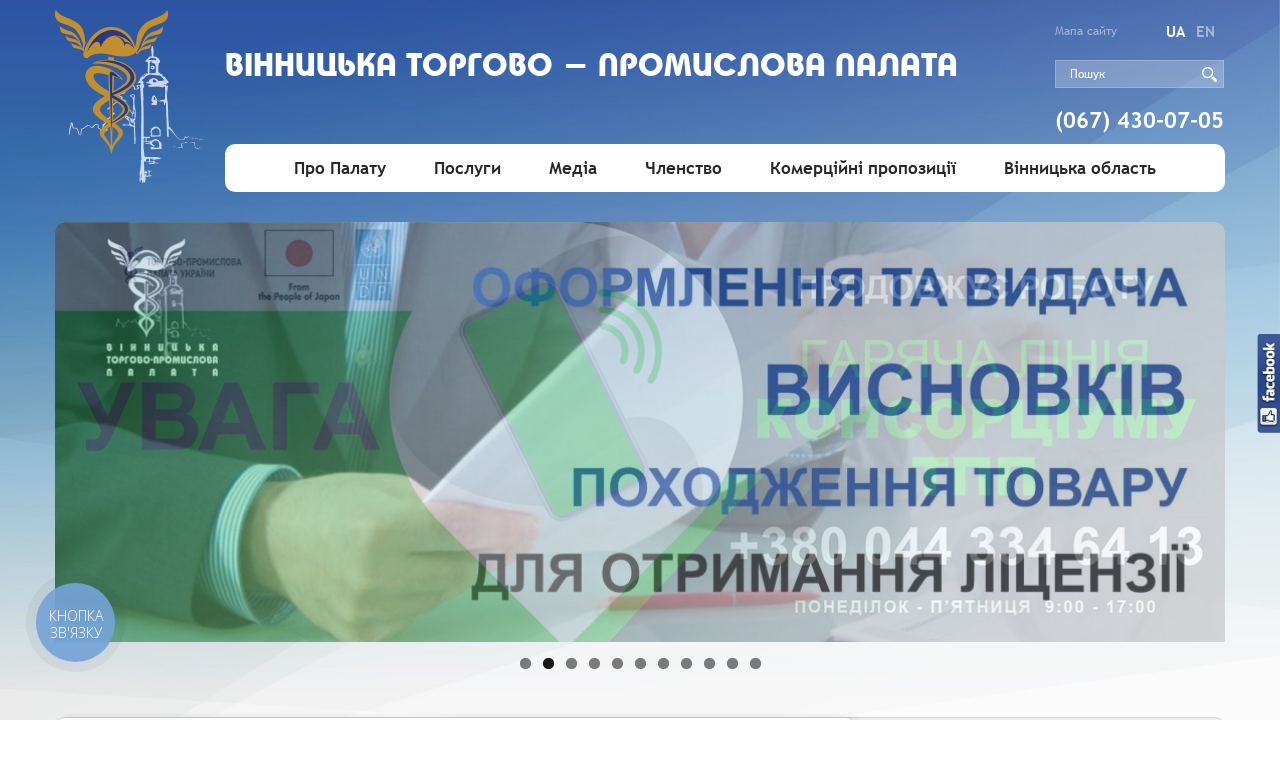

--- FILE ---
content_type: text/html; charset=UTF-8
request_url: https://cci.vn.ua/kved_tag/construction/
body_size: 19548
content:
       <!DOCTYPE html>
<html lang="">
<head>
    <title>
        Тур,  Приватне підприємство    </title>
    
		<!-- All in One SEO 4.5.7.3 - aioseo.com -->
		<meta name="robots" content="max-image-preview:large" />
		<link rel="canonical" href="https://cci.vn.ua/kved_tag/construction/" />
		<meta name="generator" content="All in One SEO (AIOSEO) 4.5.7.3" />
		<script type="application/ld+json" class="aioseo-schema">
			{"@context":"https:\/\/schema.org","@graph":[{"@type":"BreadcrumbList","@id":"https:\/\/cci.vn.ua\/kved_tag\/construction\/#breadcrumblist","itemListElement":[{"@type":"ListItem","@id":"https:\/\/cci.vn.ua\/#listItem","position":1,"name":"\u0413\u043e\u043b\u043e\u0432\u043d\u0430","item":"https:\/\/cci.vn.ua\/","nextItem":"https:\/\/cci.vn.ua\/kved_tag\/construction\/#listItem"},{"@type":"ListItem","@id":"https:\/\/cci.vn.ua\/kved_tag\/construction\/#listItem","position":2,"name":"\u0411\u0443\u0434\u0456\u0432\u043d\u0438\u0446\u0442\u0432\u043e","previousItem":"https:\/\/cci.vn.ua\/#listItem"}]},{"@type":"CollectionPage","@id":"https:\/\/cci.vn.ua\/kved_tag\/construction\/#collectionpage","url":"https:\/\/cci.vn.ua\/kved_tag\/construction\/","name":"\u0411\u0443\u0434\u0456\u0432\u043d\u0438\u0446\u0442\u0432\u043e - \u0412\u0456\u043d\u043d\u0438\u0446\u044c\u043a\u0430 \u0442\u043e\u0440\u0433\u043e\u0432\u043e-\u043f\u0440\u043e\u043c\u0438\u0441\u043b\u043e\u0432\u0430 \u043f\u0430\u043b\u0430\u0442\u0430 | \u0412\u0456\u043d\u043d\u0438\u0446\u044c\u043a\u0430 \u0422\u041f\u041f | \u0412\u0422\u041f\u041f","inLanguage":"uk","isPartOf":{"@id":"https:\/\/cci.vn.ua\/#website"},"breadcrumb":{"@id":"https:\/\/cci.vn.ua\/kved_tag\/construction\/#breadcrumblist"}},{"@type":"Organization","@id":"https:\/\/cci.vn.ua\/#organization","name":"\u0412\u0456\u043d\u043d\u0438\u0446\u044c\u043a\u0430 \u0442\u043e\u0440\u0433\u043e\u0432\u043e-\u043f\u0440\u043e\u043c\u0438\u0441\u043b\u043e\u0432\u0430 \u043f\u0430\u043b\u0430\u0442\u0430 | \u0412\u0456\u043d\u043d\u0438\u0446\u044c\u043a\u0430 \u0422\u041f\u041f | \u0412\u0422\u041f\u041f","url":"https:\/\/cci.vn.ua\/","logo":{"@type":"ImageObject","url":"https:\/\/cci.vn.ua\/wp-content\/themes\/cci\/images\/logo.png","@id":"https:\/\/cci.vn.ua\/kved_tag\/construction\/#organizationLogo"},"image":{"@id":"https:\/\/cci.vn.ua\/#organizationLogo"}},{"@type":"WebSite","@id":"https:\/\/cci.vn.ua\/#website","url":"https:\/\/cci.vn.ua\/","name":"\u0412\u0456\u043d\u043d\u0438\u0446\u044c\u043a\u0430 \u0442\u043e\u0440\u0433\u043e\u0432\u043e-\u043f\u0440\u043e\u043c\u0438\u0441\u043b\u043e\u0432\u0430 \u043f\u0430\u043b\u0430\u0442\u0430 | \u0412\u0456\u043d\u043d\u0438\u0446\u044c\u043a\u0430 \u0422\u041f\u041f | \u0412\u0422\u041f\u041f","description":"\u041d\u0430\u0434\u0456\u0439\u043d\u0438\u0439 \u043f\u0430\u0440\u0442\u043d\u0435\u0440 \u0443 \u0432\u0435\u0434\u0435\u043d\u043d\u0456 \u0412\u0430\u0448\u043e\u0433\u043e \u0431\u0456\u0437\u043d\u0435\u0441\u0443: \u0435\u043a\u0441\u043f\u0435\u0440\u0442\u0438\u0437\u0430, \u0446\u0456\u043d\u043e\u0432\u0456 \u0434\u043e\u0432\u0456\u0434\u043a\u0438, \u043e\u0446\u0456\u043d\u043a\u0430, \u0456\u043d\u0442\u0435\u043b\u0435\u043a\u0442\u0443\u0430\u043b\u044c\u043d\u0430 \u0432\u043b\u0430\u0441\u043d\u0456\u0441\u0442\u044c, \u043d\u0430\u0432\u0447\u0430\u043d\u043d\u044f, \u0441\u0435\u0440\u0442\u0438\u0444\u0456\u043a\u0430\u0442\u0438 \u043f\u043e\u0445\u043e\u0434\u0436\u0435\u043d\u043d\u044f, \u0434\u0435\u043a\u043b\u0430\u0440\u0443\u0432\u0430\u043d\u043d\u044f, \u0437\u0435\u043c\u043b\u0435\u0432\u043f\u043e\u0440\u044f\u0434\u043a\u0443\u0432\u0430\u043d\u043d\u044f, \u043a\u043e\u043d\u0444\u0435\u0440\u0435\u043d\u0446-\u0441\u0435\u0440\u0432\u0456\u0441.","inLanguage":"uk","publisher":{"@id":"https:\/\/cci.vn.ua\/#organization"}}]}
		</script>
		<!-- All in One SEO -->

<link rel='dns-prefetch' href='//maxcdn.bootstrapcdn.com' />
<link rel="alternate" type="application/rss+xml" title="Канал Вінницька торгово-промислова палата | Вінницька ТПП | ВТПП &raquo; Будівництво КВЕД" href="https://cci.vn.ua/kved_tag/construction/feed/" />
		<!-- This site uses the Google Analytics by MonsterInsights plugin v8.12.1 - Using Analytics tracking - https://www.monsterinsights.com/ -->
		<!-- Note: MonsterInsights is not currently configured on this site. The site owner needs to authenticate with Google Analytics in the MonsterInsights settings panel. -->
					<!-- No UA code set -->
				<!-- / Google Analytics by MonsterInsights -->
		<link rel='stylesheet' id='h5ab-print-font-awesome-css' href='https://cci.vn.ua/wp-content/plugins/print-post-and-page/css/font-awesome.min.css?ver=6.1.9' type='text/css' media='all' />
<link rel='stylesheet' id='h5ab-print-css-css' href='https://cci.vn.ua/wp-content/plugins/print-post-and-page/css/h5ab-print.min.css?ver=6.1.9' type='text/css' media='all' />
<link rel='stylesheet' id='wp-block-library-css' href='https://cci.vn.ua/wp-includes/css/dist/block-library/style.min.css?ver=6.1.9' type='text/css' media='all' />
<link rel='stylesheet' id='classic-theme-styles-css' href='https://cci.vn.ua/wp-includes/css/classic-themes.min.css?ver=1' type='text/css' media='all' />
<style id='global-styles-inline-css' type='text/css'>
body{--wp--preset--color--black: #000000;--wp--preset--color--cyan-bluish-gray: #abb8c3;--wp--preset--color--white: #ffffff;--wp--preset--color--pale-pink: #f78da7;--wp--preset--color--vivid-red: #cf2e2e;--wp--preset--color--luminous-vivid-orange: #ff6900;--wp--preset--color--luminous-vivid-amber: #fcb900;--wp--preset--color--light-green-cyan: #7bdcb5;--wp--preset--color--vivid-green-cyan: #00d084;--wp--preset--color--pale-cyan-blue: #8ed1fc;--wp--preset--color--vivid-cyan-blue: #0693e3;--wp--preset--color--vivid-purple: #9b51e0;--wp--preset--gradient--vivid-cyan-blue-to-vivid-purple: linear-gradient(135deg,rgba(6,147,227,1) 0%,rgb(155,81,224) 100%);--wp--preset--gradient--light-green-cyan-to-vivid-green-cyan: linear-gradient(135deg,rgb(122,220,180) 0%,rgb(0,208,130) 100%);--wp--preset--gradient--luminous-vivid-amber-to-luminous-vivid-orange: linear-gradient(135deg,rgba(252,185,0,1) 0%,rgba(255,105,0,1) 100%);--wp--preset--gradient--luminous-vivid-orange-to-vivid-red: linear-gradient(135deg,rgba(255,105,0,1) 0%,rgb(207,46,46) 100%);--wp--preset--gradient--very-light-gray-to-cyan-bluish-gray: linear-gradient(135deg,rgb(238,238,238) 0%,rgb(169,184,195) 100%);--wp--preset--gradient--cool-to-warm-spectrum: linear-gradient(135deg,rgb(74,234,220) 0%,rgb(151,120,209) 20%,rgb(207,42,186) 40%,rgb(238,44,130) 60%,rgb(251,105,98) 80%,rgb(254,248,76) 100%);--wp--preset--gradient--blush-light-purple: linear-gradient(135deg,rgb(255,206,236) 0%,rgb(152,150,240) 100%);--wp--preset--gradient--blush-bordeaux: linear-gradient(135deg,rgb(254,205,165) 0%,rgb(254,45,45) 50%,rgb(107,0,62) 100%);--wp--preset--gradient--luminous-dusk: linear-gradient(135deg,rgb(255,203,112) 0%,rgb(199,81,192) 50%,rgb(65,88,208) 100%);--wp--preset--gradient--pale-ocean: linear-gradient(135deg,rgb(255,245,203) 0%,rgb(182,227,212) 50%,rgb(51,167,181) 100%);--wp--preset--gradient--electric-grass: linear-gradient(135deg,rgb(202,248,128) 0%,rgb(113,206,126) 100%);--wp--preset--gradient--midnight: linear-gradient(135deg,rgb(2,3,129) 0%,rgb(40,116,252) 100%);--wp--preset--duotone--dark-grayscale: url('#wp-duotone-dark-grayscale');--wp--preset--duotone--grayscale: url('#wp-duotone-grayscale');--wp--preset--duotone--purple-yellow: url('#wp-duotone-purple-yellow');--wp--preset--duotone--blue-red: url('#wp-duotone-blue-red');--wp--preset--duotone--midnight: url('#wp-duotone-midnight');--wp--preset--duotone--magenta-yellow: url('#wp-duotone-magenta-yellow');--wp--preset--duotone--purple-green: url('#wp-duotone-purple-green');--wp--preset--duotone--blue-orange: url('#wp-duotone-blue-orange');--wp--preset--font-size--small: 13px;--wp--preset--font-size--medium: 20px;--wp--preset--font-size--large: 36px;--wp--preset--font-size--x-large: 42px;--wp--preset--spacing--20: 0.44rem;--wp--preset--spacing--30: 0.67rem;--wp--preset--spacing--40: 1rem;--wp--preset--spacing--50: 1.5rem;--wp--preset--spacing--60: 2.25rem;--wp--preset--spacing--70: 3.38rem;--wp--preset--spacing--80: 5.06rem;}:where(.is-layout-flex){gap: 0.5em;}body .is-layout-flow > .alignleft{float: left;margin-inline-start: 0;margin-inline-end: 2em;}body .is-layout-flow > .alignright{float: right;margin-inline-start: 2em;margin-inline-end: 0;}body .is-layout-flow > .aligncenter{margin-left: auto !important;margin-right: auto !important;}body .is-layout-constrained > .alignleft{float: left;margin-inline-start: 0;margin-inline-end: 2em;}body .is-layout-constrained > .alignright{float: right;margin-inline-start: 2em;margin-inline-end: 0;}body .is-layout-constrained > .aligncenter{margin-left: auto !important;margin-right: auto !important;}body .is-layout-constrained > :where(:not(.alignleft):not(.alignright):not(.alignfull)){max-width: var(--wp--style--global--content-size);margin-left: auto !important;margin-right: auto !important;}body .is-layout-constrained > .alignwide{max-width: var(--wp--style--global--wide-size);}body .is-layout-flex{display: flex;}body .is-layout-flex{flex-wrap: wrap;align-items: center;}body .is-layout-flex > *{margin: 0;}:where(.wp-block-columns.is-layout-flex){gap: 2em;}.has-black-color{color: var(--wp--preset--color--black) !important;}.has-cyan-bluish-gray-color{color: var(--wp--preset--color--cyan-bluish-gray) !important;}.has-white-color{color: var(--wp--preset--color--white) !important;}.has-pale-pink-color{color: var(--wp--preset--color--pale-pink) !important;}.has-vivid-red-color{color: var(--wp--preset--color--vivid-red) !important;}.has-luminous-vivid-orange-color{color: var(--wp--preset--color--luminous-vivid-orange) !important;}.has-luminous-vivid-amber-color{color: var(--wp--preset--color--luminous-vivid-amber) !important;}.has-light-green-cyan-color{color: var(--wp--preset--color--light-green-cyan) !important;}.has-vivid-green-cyan-color{color: var(--wp--preset--color--vivid-green-cyan) !important;}.has-pale-cyan-blue-color{color: var(--wp--preset--color--pale-cyan-blue) !important;}.has-vivid-cyan-blue-color{color: var(--wp--preset--color--vivid-cyan-blue) !important;}.has-vivid-purple-color{color: var(--wp--preset--color--vivid-purple) !important;}.has-black-background-color{background-color: var(--wp--preset--color--black) !important;}.has-cyan-bluish-gray-background-color{background-color: var(--wp--preset--color--cyan-bluish-gray) !important;}.has-white-background-color{background-color: var(--wp--preset--color--white) !important;}.has-pale-pink-background-color{background-color: var(--wp--preset--color--pale-pink) !important;}.has-vivid-red-background-color{background-color: var(--wp--preset--color--vivid-red) !important;}.has-luminous-vivid-orange-background-color{background-color: var(--wp--preset--color--luminous-vivid-orange) !important;}.has-luminous-vivid-amber-background-color{background-color: var(--wp--preset--color--luminous-vivid-amber) !important;}.has-light-green-cyan-background-color{background-color: var(--wp--preset--color--light-green-cyan) !important;}.has-vivid-green-cyan-background-color{background-color: var(--wp--preset--color--vivid-green-cyan) !important;}.has-pale-cyan-blue-background-color{background-color: var(--wp--preset--color--pale-cyan-blue) !important;}.has-vivid-cyan-blue-background-color{background-color: var(--wp--preset--color--vivid-cyan-blue) !important;}.has-vivid-purple-background-color{background-color: var(--wp--preset--color--vivid-purple) !important;}.has-black-border-color{border-color: var(--wp--preset--color--black) !important;}.has-cyan-bluish-gray-border-color{border-color: var(--wp--preset--color--cyan-bluish-gray) !important;}.has-white-border-color{border-color: var(--wp--preset--color--white) !important;}.has-pale-pink-border-color{border-color: var(--wp--preset--color--pale-pink) !important;}.has-vivid-red-border-color{border-color: var(--wp--preset--color--vivid-red) !important;}.has-luminous-vivid-orange-border-color{border-color: var(--wp--preset--color--luminous-vivid-orange) !important;}.has-luminous-vivid-amber-border-color{border-color: var(--wp--preset--color--luminous-vivid-amber) !important;}.has-light-green-cyan-border-color{border-color: var(--wp--preset--color--light-green-cyan) !important;}.has-vivid-green-cyan-border-color{border-color: var(--wp--preset--color--vivid-green-cyan) !important;}.has-pale-cyan-blue-border-color{border-color: var(--wp--preset--color--pale-cyan-blue) !important;}.has-vivid-cyan-blue-border-color{border-color: var(--wp--preset--color--vivid-cyan-blue) !important;}.has-vivid-purple-border-color{border-color: var(--wp--preset--color--vivid-purple) !important;}.has-vivid-cyan-blue-to-vivid-purple-gradient-background{background: var(--wp--preset--gradient--vivid-cyan-blue-to-vivid-purple) !important;}.has-light-green-cyan-to-vivid-green-cyan-gradient-background{background: var(--wp--preset--gradient--light-green-cyan-to-vivid-green-cyan) !important;}.has-luminous-vivid-amber-to-luminous-vivid-orange-gradient-background{background: var(--wp--preset--gradient--luminous-vivid-amber-to-luminous-vivid-orange) !important;}.has-luminous-vivid-orange-to-vivid-red-gradient-background{background: var(--wp--preset--gradient--luminous-vivid-orange-to-vivid-red) !important;}.has-very-light-gray-to-cyan-bluish-gray-gradient-background{background: var(--wp--preset--gradient--very-light-gray-to-cyan-bluish-gray) !important;}.has-cool-to-warm-spectrum-gradient-background{background: var(--wp--preset--gradient--cool-to-warm-spectrum) !important;}.has-blush-light-purple-gradient-background{background: var(--wp--preset--gradient--blush-light-purple) !important;}.has-blush-bordeaux-gradient-background{background: var(--wp--preset--gradient--blush-bordeaux) !important;}.has-luminous-dusk-gradient-background{background: var(--wp--preset--gradient--luminous-dusk) !important;}.has-pale-ocean-gradient-background{background: var(--wp--preset--gradient--pale-ocean) !important;}.has-electric-grass-gradient-background{background: var(--wp--preset--gradient--electric-grass) !important;}.has-midnight-gradient-background{background: var(--wp--preset--gradient--midnight) !important;}.has-small-font-size{font-size: var(--wp--preset--font-size--small) !important;}.has-medium-font-size{font-size: var(--wp--preset--font-size--medium) !important;}.has-large-font-size{font-size: var(--wp--preset--font-size--large) !important;}.has-x-large-font-size{font-size: var(--wp--preset--font-size--x-large) !important;}
.wp-block-navigation a:where(:not(.wp-element-button)){color: inherit;}
:where(.wp-block-columns.is-layout-flex){gap: 2em;}
.wp-block-pullquote{font-size: 1.5em;line-height: 1.6;}
</style>
<link rel='stylesheet' id='fancybox-for-wp-css' href='https://cci.vn.ua/wp-content/plugins/fancybox-for-wordpress/assets/css/fancybox.css?ver=1.3.4' type='text/css' media='all' />
<link rel='stylesheet' id='mashsb-styles-css' href='https://cci.vn.ua/wp-content/plugins/mashsharer/assets/css/mashsb.min.css?ver=3.8.9' type='text/css' media='all' />
<style id='mashsb-styles-inline-css' type='text/css'>

        [class^="mashicon-"], .onoffswitch-label, .onoffswitch2-label, .onoffswitch {
            border-radius: 5px;
        }.mashsb-buttons a {
        background-image: -webkit-linear-gradient(bottom,rgba(0, 0, 0, 0.17) 0%,rgba(255, 255, 255, 0.17) 100%);
        background-image: -moz-linear-gradient(bottom,rgba(0, 0, 0, 0.17) 0%,rgba(255, 255, 255, 0.17) 100%);
        background-image: linear-gradient(bottom,rgba(0,0,0,.17) 0%,rgba(255,255,255,.17) 100%);}@media only screen and (min-width:568px){.mashsb-buttons a {min-width: 99px;}}.mashsb-container{
float:right;
}
</style>
<link rel='stylesheet' id='flipbook_style-css' href='https://cci.vn.ua/wp-content/plugins/real3d-flipbook/css/flipbook.style.css?ver=1.4.2' type='text/css' media='all' />
<link rel='stylesheet' id='font_awesome-css' href='https://cci.vn.ua/wp-content/plugins/real3d-flipbook/css/font-awesome.css?ver=1.4.2' type='text/css' media='all' />
<link rel='stylesheet' id='wen-logo-slider-slick-carousel-css' href='https://cci.vn.ua/wp-content/plugins/wen-logo-slider/vendors/slick-carousel/slick.css?ver=1.3.2' type='text/css' media='all' />
<link rel='stylesheet' id='wen-logo-slider-slick-theme-css' href='https://cci.vn.ua/wp-content/plugins/wen-logo-slider/vendors/slick-carousel/slick-theme.css?ver=1.3.2' type='text/css' media='all' />
<link rel='stylesheet' id='wen-logo-slider-css' href='https://cci.vn.ua/wp-content/plugins/wen-logo-slider/public/css/wen-logo-slider-public.css?ver=3.0.0' type='text/css' media='all' />
<link rel='stylesheet' id='search-filter-plugin-styles-css' href='https://cci.vn.ua/wp-content/plugins/search-filter-pro/public/assets/css/search-filter.min.css?ver=2.3.4' type='text/css' media='all' />
<link rel='stylesheet' id='bootstrap-css' href='https://cci.vn.ua/wp-content/themes/cci/css/bootstrap.min.css?ver=6.1.9' type='text/css' media='all' />
<link rel='stylesheet' id='style-css' href='https://cci.vn.ua/wp-content/themes/cci/css/style.css?ver=6.1.9' type='text/css' media='all' />
<!--n2css--><!--n2js--><script type='text/javascript' src='//ajax.googleapis.com/ajax/libs/jquery/1.11.1/jquery.min.js?ver=6.1.9' id='jquery-core-js'></script>
<script type='text/javascript' src='https://cci.vn.ua/wp-includes/js/jquery/jquery-migrate.min.js?ver=3.3.2' id='jquery-migrate-js'></script>
<script type='text/javascript' src='https://cci.vn.ua/wp-content/plugins/fancybox-for-wordpress/assets/js/jquery.fancybox.js?ver=1.3.4' id='fancybox-for-wp-js'></script>
<script type='text/javascript' id='mashsb-js-extra'>
/* <![CDATA[ */
var mashsb = {"shares":"0","round_shares":"","animate_shares":"0","dynamic_buttons":"0","share_url":"https:\/\/cci.vn.ua\/tur-pryvatne-pidpryyemstvo\/","title":"%D0%A2%D1%83%D1%80%2C++%D0%9F%D1%80%D0%B8%D0%B2%D0%B0%D1%82%D0%BD%D0%B5+%D0%BF%D1%96%D0%B4%D0%BF%D1%80%D0%B8%D1%94%D0%BC%D1%81%D1%82%D0%B2%D0%BE","image":null,"desc":"[:ua]\u0411\u0443\u0434\u0456\u0432\u043d\u0438\u0446\u0442\u0432\u043e \u0436\u0438\u0442\u043b\u043e\u0432\u0438\u0445 \u0456 \u043d\u0435\u0436\u0438\u0442\u043b\u043e\u0432\u0438\u0445 \u0431\u0443\u0434\u0456\u0432\u0435\u043b\u044c\r\n\r\n\u041e\u043f\u0442\u043e\u0432\u0430 \u0442\u043e\u0440\u0433\u0456\u0432\u043b\u044f \u0434\u0435\u0440\u0435\u0432\u0438\u043d\u043e\u044e, \u0431\u0443\u0434\u0456\u0432\u0435\u043b\u044c\u043d\u0438\u043c\u0438 \u043c\u0430\u0442\u0435\u0440\u0456\u0430\u043b\u0430\u043c\u0438 \u0442\u0430 \u0441\u0430\u043d\u0456\u0442\u0430\u0440\u043d\u043e-\u0442\u0435\u0445\u043d\u0456\u0447\u043d\u0438\u043c \u043e\u0431\u043b\u0430\u0434\u043d\u0430\u043d\u043d\u044f\u043c\r\n\u0412\u0430\u043d\u0442\u0430\u0436\u043d\u0438\u0439 \u0430\u0432\u0442\u043e\u043c\u043e\u0431\u0456\u043b\u044c\u043d\u0438\u0439 \u0442\u0440\u0430\u043d\u0441\u043f\u043e\u0440\u0442\r\n\u0414\u0456\u044f\u043b\u044c\u043d\u0456\u0441\u0442\u044c \u0443 \u0441\u0444\u0435\u0440\u0456 \u0456\u043d\u0436\u0438\u043d\u0456\u0440\u0438\u043d\u0433\u0443, \u0433\u0435\u043e\u043b\u043e\u0433\u0456\u0457 \u0442\u0430 \u0433\u0435\u043e\u0434\u0435\u0437\u0456\u0457, \u043d\u0430\u0434\u0430\u043d\u043d\u044f \u043f\u043e\u0441\u043b\u0443\u0433 \u0442\u0435\u0445\u043d\u0456\u0447\u043d\u043e\u0433\u043e \u043a\u043e\u043d\u0441\u0443\u043b\u044c\u0442\u0443\u0432\u0430\u043d\u043d\u044f \u0432 \u0446\u0438\u0445 \u0441\u0444\u0435\u0440\u0430\u0445\r\n[:]","hashtag":"","subscribe":"content","subscribe_url":"","activestatus":"1","singular":"0","twitter_popup":"1","refresh":"0","nonce":"0675a25929","postid":"","servertime":"1768858326","ajaxurl":"https:\/\/cci.vn.ua\/wp-admin\/admin-ajax.php"};
/* ]]> */
</script>
<script type='text/javascript' src='https://cci.vn.ua/wp-content/plugins/mashsharer/assets/js/mashsb.min.js?ver=3.8.9' id='mashsb-js'></script>
<script type='text/javascript' src='https://cci.vn.ua/wp-content/plugins/real3d-flipbook/js/flipbook.min.js?ver=1.4.2' id='read3d_flipbook-js'></script>
<script type='text/javascript' src='https://cci.vn.ua/wp-content/plugins/real3d-flipbook/js/embed.js?ver=1.4.2' id='embed-js'></script>
<script type='text/javascript' src='https://cci.vn.ua/wp-content/plugins/wen-logo-slider/vendors/slick-carousel/slick.min.js?ver=1.3.2' id='wen-logo-slider-slick-carousel-js'></script>
<script type='text/javascript' src='https://cci.vn.ua/wp-content/themes/cci/js/scripts.js?ver=6.1.9' id='scripts-js'></script>
<script type='text/javascript' src='https://cci.vn.ua/wp-content/themes/cci/js/owl.carousel.js?ver=6.1.9' id='owl.carousel-js'></script>
<script type='text/javascript' src='//maxcdn.bootstrapcdn.com/bootstrap/3.3.4/js/bootstrap.min.js?ver=6.1.9' id='bootstrap.min-js'></script>
<link rel="https://api.w.org/" href="https://cci.vn.ua/wp-json/" /><link rel="EditURI" type="application/rsd+xml" title="RSD" href="https://cci.vn.ua/xmlrpc.php?rsd" />
<link rel="wlwmanifest" type="application/wlwmanifest+xml" href="https://cci.vn.ua/wp-includes/wlwmanifest.xml" />
<meta name="generator" content="WordPress 6.1.9" />

<!-- Fancybox for WordPress v3.3.3 -->
<style type="text/css">
	.fancybox-slide--image .fancybox-content{background-color: #FFFFFF}div.fancybox-caption{display:none !important;}
	
	img.fancybox-image{border-width:10px;border-color:#FFFFFF;border-style:solid;}
	div.fancybox-bg{background-color:rgba(102,102,102,0.3);opacity:1 !important;}div.fancybox-content{border-color:#FFFFFF}
	div#fancybox-title{background-color:#FFFFFF}
	div.fancybox-content{background-color:#FFFFFF}
	div#fancybox-title-inside{color:#333333}
	
	
	
	div.fancybox-caption p.caption-title{display:inline-block}
	div.fancybox-caption p.caption-title{font-size:14px}
	div.fancybox-caption p.caption-title{color:#333333}
	div.fancybox-caption {color:#333333}div.fancybox-caption p.caption-title {background:#fff; width:auto;padding:10px 30px;}div.fancybox-content p.caption-title{color:#333333;margin: 0;padding: 5px 0;}body.fancybox-active .fancybox-container .fancybox-stage .fancybox-content .fancybox-close-small{display:block;}
</style><script type="text/javascript">
	jQuery(function () {

		var mobileOnly = false;
		
		if (mobileOnly) {
			return;
		}

		jQuery.fn.getTitle = function () { // Copy the title of every IMG tag and add it to its parent A so that fancybox can show titles
			var arr = jQuery("a[data-fancybox]");
									jQuery.each(arr, function() {
										var title = jQuery(this).children("img").attr("title");
										 var caption = jQuery(this).next("figcaption").html();
                                        if(caption && title){jQuery(this).attr("title",title+" " + caption)}else if(title){ jQuery(this).attr("title",title);}else if(caption){jQuery(this).attr("title",caption);}
									});			}

		// Supported file extensions

				var thumbnails = jQuery("a:has(img)").not(".nolightbox").not('.envira-gallery-link').not('.ngg-simplelightbox').filter(function () {
			return /\.(jpe?g|png|gif|mp4|webp|bmp|pdf)(\?[^/]*)*$/i.test(jQuery(this).attr('href'))
		});
		

		// Add data-type iframe for links that are not images or videos.
		var iframeLinks = jQuery('.fancyboxforwp').filter(function () {
			return !/\.(jpe?g|png|gif|mp4|webp|bmp|pdf)(\?[^/]*)*$/i.test(jQuery(this).attr('href'))
		}).filter(function () {
			return !/vimeo|youtube/i.test(jQuery(this).attr('href'))
		});
		iframeLinks.attr({"data-type": "iframe"}).getTitle();

				// Gallery All
		thumbnails.addClass("fancyboxforwp").attr("data-fancybox", "gallery").getTitle();
		iframeLinks.attr({"data-fancybox": "gallery"}).getTitle();

		// Gallery type NONE
		
		// Call fancybox and apply it on any link with a rel atribute that starts with "fancybox", with the options set on the admin panel
		jQuery("a.fancyboxforwp").fancyboxforwp({
			loop: false,
			smallBtn: true,
			zoomOpacity: "auto",
			animationEffect: "fade",
			animationDuration: 500,
			transitionEffect: "fade",
			transitionDuration: "300",
			overlayShow: true,
			overlayOpacity: "0.3",
			titleShow: true,
			titlePosition: "inside",
			keyboard: true,
			showCloseButton: true,
			arrows: true,
			clickContent:false,
			clickSlide: "close",
			mobile: {
				clickContent: function (current, event) {
					return current.type === "image" ? "toggleControls" : false;
				},
				clickSlide: function (current, event) {
					return current.type === "image" ? "close" : "close";
				},
			},
			wheel: false,
			toolbar: true,
			preventCaptionOverlap: true,
			onInit: function() { },			onDeactivate
	: function() { },		beforeClose: function() { },			afterShow: function(instance) { jQuery( ".fancybox-image" ).on("click", function( ){ ( instance.isScaledDown() ) ? instance.scaleToActual() : instance.scaleToFit() }) },				afterClose: function() { },					caption : function( instance, item ) {var title ="";if("undefined" != typeof jQuery(this).context ){var title = jQuery(this).context.title;} else { var title = ("undefined" != typeof jQuery(this).attr("title")) ? jQuery(this).attr("title") : false;}var caption = jQuery(this).data('caption') || '';if ( item.type === 'image' && title.length ) {caption = (caption.length ? caption + '<br />' : '') + '<p class="caption-title">'+title+'</p>' ;}return caption;},
		afterLoad : function( instance, current ) {current.$content.append('<div class=\"fancybox-custom-caption inside-caption\" style=\" position: absolute;left:0;right:0;color:#000;margin:0 auto;bottom:0;text-align:center;background-color:#FFFFFF \">' + current.opts.caption + '</div>');},
			})
		;

			})
</script>
<!-- END Fancybox for WordPress -->
<style type="text/css">
.qtranxs_flag_ua {background-image: url(https://cci.vn.ua/wp-content/plugins/qtranslate-x/flags/ua.png); background-repeat: no-repeat;}
.qtranxs_flag_en {background-image: url(https://cci.vn.ua/wp-content/plugins/qtranslate-x/flags/gb.png); background-repeat: no-repeat;}
</style>
<link hreflang="ua" href="https://cci.vn.ua/ua/kved_tag/construction/" rel="alternate" />
<link hreflang="en" href="https://cci.vn.ua/en/kved_tag/construction/" rel="alternate" />
<link hreflang="x-default" href="https://cci.vn.ua/kved_tag/construction/" rel="alternate" />
<meta name="generator" content="qTranslate-X 3.4.6.8" />
<link rel="icon" href="https://cci.vn.ua/wp-content/uploads/2017/04/favicon_tpp.png" sizes="32x32" />
<link rel="icon" href="https://cci.vn.ua/wp-content/uploads/2017/04/favicon_tpp.png" sizes="192x192" />
<link rel="apple-touch-icon" href="https://cci.vn.ua/wp-content/uploads/2017/04/favicon_tpp.png" />
<meta name="msapplication-TileImage" content="https://cci.vn.ua/wp-content/uploads/2017/04/favicon_tpp.png" />
<link rel="alternate" type="application/rss+xml" title="RSS" href="https://cci.vn.ua/rsslatest.xml" />    <meta charset="UTF-8">
    <meta name="viewport" content="width=device-width, initial-scale=1.0">
    <!--<meta name="description" content="Будівництво житлових і нежитлових будівель" />
    <meta name="keywords" content="" />-->
    <!--[if IE]>
    <script src="https://cdn.jsdelivr.net/html5shiv/3.7.2/html5shiv.min.js"></script>
    <script src="https://cdn.jsdelivr.net/respond/1.4.2/respond.min.js"></script>
    <![endif]-->
<!-- Meta Pixel Code -->

<script>
!function(f,b,e,v,n,t,s)
{if(f.fbq)return;n=f.fbq=function(){n.callMethod?
n.callMethod.apply(n,arguments):n.queue.push(arguments)};
if(!f._fbq)f._fbq=n;n.push=n;n.loaded=!0;n.version='2.0';
n.queue=[];t=b.createElement(e);t.async=!0;
t.src=v;s=b.getElementsByTagName(e)[0];
s.parentNode.insertBefore(t,s)}(window, document,'script',
'https://connect.facebook.net/en_US/fbevents.js');
fbq('init', '911217206592140');
fbq('track', 'PageView');
</script>
<noscript><img height="1" width="1" style="display:none"
src="https://www.facebook.com/tr?id=911217206592140&ev=PageView&noscript=1"
/></noscript>
<!-- End Meta Pixel Code -->

</head>
<body>
<div id="fb-root" class="fbblock"></div>
<script>(function (d, s, id) {
        var js, fjs = d.getElementsByTagName(s)[0];
        if (d.getElementById(id)) return;
        js = d.createElement(s);
        js.id = id;
        js.src = "//connect.facebook.net/uk_UA/sdk.js#xfbml=1&version=v2.5";
        fjs.parentNode.insertBefore(js, fjs);
    }(document, 'script', 'facebook-jssdk'));
</script>
<div class="wrapper">
    <header>
        <div class="container pad-none">
            <a href="/" class="logo"><img src="/wp-content/themes/cci/images/logo.png" alt=""></a>
            <div class="wrap-header">
                <a href="/" class="logo-name">Вiнницька торгово - промислова палата</a>
                <div class="head-right-block alignright">
                    <a href="/sitemap"
                       class="site-map-link alignleft">Мапа сайту                    </a>
                    <style type="text/css">
.qtranxs_widget ul { margin: 0; }
.qtranxs_widget ul li
{
display: inline; /* horizontal list, use "list-item" or other appropriate value for vertical list */
list-style-type: none; /* use "initial" or other to enable bullets */
margin: 0 5px 0 0; /* adjust spacing between items */
opacity: 0.5;
-o-transition: 1s ease opacity;
-moz-transition: 1s ease opacity;
-webkit-transition: 1s ease opacity;
transition: 1s ease opacity;
}
/* .qtranxs_widget ul li span { margin: 0 5px 0 0; } */ /* other way to control spacing */
.qtranxs_widget ul li.active { opacity: 0.8; }
.qtranxs_widget ul li:hover { opacity: 1; }
.qtranxs_widget img { box-shadow: none; vertical-align: middle; display: initial; }
.qtranxs_flag { height:12px; width:18px; display:block; }
.qtranxs_flag_and_text { padding-left:20px; }
.qtranxs_flag span { display:none; }
</style>

<ul class="language-chooser language-chooser-text qtranxs_language_chooser" id="qtranslate-6-chooser">
<li class="lang-ua active"><a href="https://cci.vn.ua/ua/kved_tag/construction/" hreflang="ua" title="Ua (ua)" class="qtranxs_text qtranxs_text_ua"><span>Ua</span></a></li>
<li class="lang-en"><a href="https://cci.vn.ua/en/kved_tag/construction/" hreflang="en" title="En (en)" class="qtranxs_text qtranxs_text_en"><span>En</span></a></li>
</ul><div class="qtranxs_widget_end"></div>
                    <form data-sf-form-id='6792' data-is-rtl='0' data-maintain-state='1' data-results-url='https://cci.vn.ua/search/' data-ajax-url='https://cci.vn.ua/search/?sf_data=all' data-ajax-form-url='https://cci.vn.ua/?sfid=6792&amp;sf_action=get_data&amp;sf_data=form' data-display-result-method='archive' data-use-history-api='1' data-template-loaded='0' data-lang-code='' data-ajax='1' data-ajax-data-type='html' data-ajax-target='.container-search' data-ajax-pagination-type='normal' data-ajax-links-selector='.blog-pagenat a' data-update-ajax-url='1' data-only-results-ajax='1' data-scroll-to-pos='0' data-init-paged='1' data-auto-update='1' data-auto-count='1' data-auto-count-refresh-mode='1' action='https://cci.vn.ua/search/' method='post' class='searchandfilter' id='search-filter-form-6792' autocomplete='off' data-instance-count='1'><ul><li class="sf-field-search" data-sf-field-name="search" data-sf-field-type="search" data-sf-field-input-type="">		<label><input placeholder="Пошук" name="_sf_search[]" class="sf-input-text" type="text" value="" title=""><input type="submit" id="searchsubmit" value="знайти"/></label>		</li></ul></form>                    <div class="top-phone">(067) 430-07-05</div>
                </div>
                <div class="clear"></div>
                <!--<div class="wrap-block">
                <a href="http://www.nest.vn.ua/" target="_blank"><img src="/wp-content/themes/cci/images/logo_vinnest.png" alt="VinNest"/></a>
                <a href="http://psb.vn.ua/" target="_blank"><img src="/wp-content/themes/cci/images/logo_gshb.png" alt="Школа Бізнесу"/></a>
                <a href="http://www.ittour.com.ua/" target="_blank"><img src="/wp-content/themes/cci/images/logo_it.png" alt="IT-tour"/></a>
                </div>-->
                <a href="#" class="linkadaptiv btn btn-link"><i class="fa fa-bars"></i></a>
                <nav class="navbar">
                    <ul class="nav navbar-nav">
                        <li class="menu_ordering">
                                                            <div class="menu-about_cci-container"><ul id="menu-about_cci" class="menu"><li id="menu-item-5871" class="menu-item menu-item-type-taxonomy menu-item-object-category menu-item-has-children menu-item-5871"><a href="https://cci.vn.ua/category/about-cci/">Про Палату</a>
<ul class="sub-menu">
	<li id="menu-item-5335" class="menu-item menu-item-type-post_type menu-item-object-post menu-item-5335"><a href="https://cci.vn.ua/about-us/">Про нас</a></li>
	<li id="menu-item-5338" class="menu-item menu-item-type-post_type menu-item-object-post menu-item-5338"><a href="https://cci.vn.ua/mission/">Наша місія</a></li>
	<li id="menu-item-5343" class="menu-item menu-item-type-post_type menu-item-object-post menu-item-5343"><a href="https://cci.vn.ua/management/">Керівництво</a></li>
	<li id="menu-item-4745" class="menu-item menu-item-type-taxonomy menu-item-object-category menu-item-4745"><a href="https://cci.vn.ua/category/about-cci/departments/">Структурні підрозділи</a></li>
	<li id="menu-item-5353" class="menu-item menu-item-type-taxonomy menu-item-object-category menu-item-5353"><a href="https://cci.vn.ua/category/about-cci/partners/">Партнери</a></li>
	<li id="menu-item-5348" class="menu-item menu-item-type-post_type menu-item-object-post menu-item-5348"><a href="https://cci.vn.ua/contact-us/">Контакти</a></li>
</ul>
</li>
</ul></div>                                                    </li>
                        <li class="menu_ordering" id="service-block">
                            <a href="/category/services">
                                <span class="img-menu"></span>
                                <span>Послуги</span>
                            </a>
                            <div class="dropdown-menu-main services" style="display: none;">
                                <div class="border0"></div>
                                <div class="clearfix">
                                    <div class="pull-left col">
                                                                                    <div class="menu-foreign_trade-container"><ul id="menu-foreign_trade" class="menu"><li id="menu-item-4860" class="menu-item menu-item-type-taxonomy menu-item-object-category menu-item-has-children menu-item-4860"><a href="https://cci.vn.ua/category/services/external-economic-activity/">Зовнішньоекономічна діяльність</a>
<ul class="sub-menu">
	<li id="menu-item-4858" class="menu-item menu-item-type-post_type menu-item-object-post menu-item-4858"><a href="https://cci.vn.ua/marketing-research/">Проведення маркетингових досліджень</a></li>
	<li id="menu-item-4807" class="menu-item menu-item-type-post_type menu-item-object-post menu-item-4807"><a href="https://cci.vn.ua/business-partner-search/">Пошук бізнес-партнерів</a></li>
	<li id="menu-item-4809" class="menu-item menu-item-type-post_type menu-item-object-post menu-item-4809"><a href="https://cci.vn.ua/document-certification/">Засвідчення документів комерційного характеру</a></li>
	<li id="menu-item-4806" class="menu-item menu-item-type-post_type menu-item-object-post menu-item-4806"><a href="https://cci.vn.ua/commodity-codes/">Коди УКТ ЗЕД, Taric</a></li>
	<li id="menu-item-4812" class="menu-item menu-item-type-post_type menu-item-object-post menu-item-4812"><a href="https://cci.vn.ua/customs-declaring/">Митне оформлення вантажів</a></li>
	<li id="menu-item-4805" class="menu-item menu-item-type-post_type menu-item-object-post menu-item-4805"><a href="https://cci.vn.ua/ata-carnet/">Карнети АТА</a></li>
</ul>
</li>
</ul></div>                                                                                                                            <div class="menu-protection_business-container"><ul id="menu-protection_business" class="menu"><li id="menu-item-4813" class="menu-item menu-item-type-taxonomy menu-item-object-category menu-item-has-children menu-item-4813"><a href="https://cci.vn.ua/category/services/business-protection/">Захист бізнесу</a>
<ul class="sub-menu">
	<li id="menu-item-4815" class="menu-item menu-item-type-post_type menu-item-object-post menu-item-4815"><a href="https://cci.vn.ua/force-majeure/">Засвідчення форс-мажорних обставин</a></li>
	<li id="menu-item-4816" class="menu-item menu-item-type-post_type menu-item-object-post menu-item-4816"><a href="https://cci.vn.ua/legal-issues/">Юридичні послуги</a></li>
	<li id="menu-item-4814" class="menu-item menu-item-type-post_type menu-item-object-post menu-item-4814"><a href="https://cci.vn.ua/arbitration/">Третейський розгляд спорів</a></li>
	<li id="menu-item-6462" class="menu-item menu-item-type-post_type menu-item-object-post menu-item-6462"><a href="https://cci.vn.ua/icac/">Міжнародний комерційний арбітражний суд</a></li>
</ul>
</li>
</ul></div>                                                                            </div>
                                    <div class="pull-center col">
                                                                                    <div class="menu-expertise-container"><ul id="menu-expertise" class="menu"><li id="menu-item-5841" class="menu-item menu-item-type-taxonomy menu-item-object-category menu-item-has-children menu-item-5841"><a href="https://cci.vn.ua/category/services/ekspertyza/">Експертиза</a>
<ul class="sub-menu">
	<li id="menu-item-5839" class="menu-item menu-item-type-post_type menu-item-object-post menu-item-5839"><a href="https://cci.vn.ua/forensic-examination/">Судова експертиза</a></li>
	<li id="menu-item-5840" class="menu-item menu-item-type-post_type menu-item-object-post menu-item-5840"><a href="https://cci.vn.ua/goods-examination/">Товарознавча експертиза</a></li>
</ul>
</li>
</ul></div>                                                                                                                            <div class="menu-centr_poslugu-container"><ul id="menu-centr_poslugu" class="menu"><li id="menu-item-15999" class="menu-item menu-item-type-post_type menu-item-object-post menu-item-15999"><a href="https://cci.vn.ua/property-assessment/">Незалежна оцінка майна та майнових прав</a></li>
<li id="menu-item-16007" class="menu-item menu-item-type-post_type menu-item-object-post menu-item-16007"><a href="https://cci.vn.ua/certificates-of-origin/">Сертифікати походження товарів / послуг</a></li>
<li id="menu-item-29014" class="menu-item menu-item-type-post_type menu-item-object-post menu-item-29014"><a href="https://cci.vn.ua/vysnovky-pro-pohodzhennya-tovariv-poslug/">Висновки про походження товарів/послуг</a></li>
<li id="menu-item-29026" class="menu-item menu-item-type-post_type menu-item-object-post menu-item-29026"><a href="https://cci.vn.ua/poperednya-identyfikatsiya-tovariv-u-galuzi-derzhavnogo-eksportnogo-kontrolyu/">Попередня ідентифікація товарів у галузі державного експортного контролю</a></li>
<li id="menu-item-15998" class="menu-item menu-item-type-post_type menu-item-object-post menu-item-15998"><a href="https://cci.vn.ua/patent-services/">Патентні послуги</a></li>
<li id="menu-item-16000" class="menu-item menu-item-type-post_type menu-item-object-post menu-item-16000"><a href="https://cci.vn.ua/translations/">Переклади</a></li>
</ul></div>                                                                            </div>
                                    <div class="pull-right col">
                                                                                    <div class="menu-right_poslugu-container"><ul id="menu-right_poslugu" class="menu"><li id="menu-item-29022" class="menu-item menu-item-type-post_type menu-item-object-post menu-item-29022"><a href="https://cci.vn.ua/internet-hosting/">Підключення до мережі інтернет та хостинг</a></li>
<li id="menu-item-29027" class="menu-item menu-item-type-post_type menu-item-object-post menu-item-29027"><a href="https://cci.vn.ua/barcoding/">Штрихове кодування товарів</a></li>
<li id="menu-item-22619" class="menu-item menu-item-type-taxonomy menu-item-object-category menu-item-22619"><a href="https://cci.vn.ua/category/services/export-consulting/">Консультування з питань експорту</a></li>
<li id="menu-item-29010" class="menu-item menu-item-type-post_type menu-item-object-post menu-item-29010"><a href="https://cci.vn.ua/conference-service/">Конференц-сервіс</a></li>
<li id="menu-item-5422" class="menu-item menu-item-type-post_type menu-item-object-post menu-item-5422"><a href="https://cci.vn.ua/tourism/">Туристичні послуги</a></li>
</ul></div>                                                                            </div>
                                </div>
                            </div>
                        </li>
                        <li class="menu_ordering">
                                                            <div class="menu-menu_media-container"><ul id="menu-menu_media" class="menu"><li id="menu-item-5872" class="menu-item menu-item-type-taxonomy menu-item-object-category menu-item-has-children menu-item-5872"><a href="https://cci.vn.ua/category/media/">Медіа</a>
<ul class="sub-menu">
	<li id="menu-item-4739" class="menu-item menu-item-type-taxonomy menu-item-object-category menu-item-4739"><a href="https://cci.vn.ua/category/media/news/">Новини</a></li>
	<li id="menu-item-4740" class="menu-item menu-item-type-taxonomy menu-item-object-category menu-item-4740"><a href="https://cci.vn.ua/category/media/newsletters/">Вісник &#8220;Ділові зв&#8217;язки&#8221;</a></li>
	<li id="menu-item-21959" class="menu-item menu-item-type-taxonomy menu-item-object-category menu-item-21959"><a href="https://cci.vn.ua/category/media/exportni-moglivosti/">Експортні можливості</a></li>
	<li id="menu-item-9455" class="menu-item menu-item-type-taxonomy menu-item-object-category menu-item-9455"><a href="https://cci.vn.ua/category/media/exhibition/">Міжнародні виставки, ярмарки</a></li>
	<li id="menu-item-9809" class="menu-item menu-item-type-taxonomy menu-item-object-category menu-item-9809"><a href="https://cci.vn.ua/category/media/mignarodni_zahody/">Міжнародні заходи, форуми</a></li>
	<li id="menu-item-12333" class="menu-item menu-item-type-taxonomy menu-item-object-category menu-item-12333"><a href="https://cci.vn.ua/category/media/seminary-navchannya-zustrichi/">Семінари, навчання, зустрічі, конференції</a></li>
	<li id="menu-item-11584" class="menu-item menu-item-type-taxonomy menu-item-object-category menu-item-11584"><a href="https://cci.vn.ua/category/media/kalendar-mizhnarodnyh-podij/">Календар міжнародних заходів/подій</a></li>
	<li id="menu-item-5144" class="menu-item menu-item-type-taxonomy menu-item-object-category menu-item-5144"><a href="https://cci.vn.ua/category/media/expert-materials/">Експертні матеріали</a></li>
	<li id="menu-item-4866" class="menu-item menu-item-type-taxonomy menu-item-object-category menu-item-4866"><a href="https://cci.vn.ua/category/media/library/">Бібліотека</a></li>
	<li id="menu-item-21967" class="menu-item menu-item-type-taxonomy menu-item-object-category menu-item-21967"><a href="https://cci.vn.ua/category/media/mignarodni-proekti/">Міжнародні проекти</a></li>
</ul>
</li>
</ul></div>                                                    </li>
                        <li class="menu_ordering">
                                                            <div class="menu-menu-members-container"><ul id="menu-menu-members" class="menu"><li id="menu-item-5873" class="menu-item menu-item-type-taxonomy menu-item-object-category menu-item-has-children menu-item-5873"><a href="https://cci.vn.ua/category/membership/">Членство</a>
<ul class="sub-menu">
	<li id="menu-item-5330" class="menu-item menu-item-type-post_type menu-item-object-post menu-item-5330"><a href="https://cci.vn.ua/apply-for-membership/">Як стати членом Палати</a></li>
	<li id="menu-item-4981" class="menu-item menu-item-type-taxonomy menu-item-object-category menu-item-4981"><a href="https://cci.vn.ua/category/membership/cci-members/">Члени Вінницької ТПП</a></li>
</ul>
</li>
</ul></div>                                                    </li>
                        <li class="menu_ordering" id="commercial_offers">
                                                        <a href="https://cci.vn.ua/category/commercial-offers/">
                                Комерційні пропозиції                            </a>
                        </li>
                        <li class="menu_ordering">
                                                                <a href="https://cci.vn.ua/vinnytsia-region/">
                                        <span class="img-menu"></span>
                                        <span>Вінницька область</span>
                                    </a>
                                                            </li>
                    </ul>
                </nav>
                <div class="clear"></div>
            </div>
        </div>
    </header>
    <div class="container wrap-side pad-none">
      <div class="main-banner">
          <div class="wrap-banner">
              <div id="metaslider-id-54" style="max-width: 1170px;" class="ml-slider-3-60-1 metaslider metaslider-flex metaslider-54 ml-slider ms-theme-default" role="region" aria-roledescription="Slideshow" aria-label="Новый слайдер">
    <div id="metaslider_container_54">
        <div id="metaslider_54">
            <ul aria-live="polite" class="slides">
                <li style="display: block; width: 100%;" class="slide-27127 ms-image" aria-roledescription="slide" aria-label="slide-27127"><a href="https://cci.vn.ua/garyacha-liniya-pidtrymky-biznesu/" target="_blank"><img src="https://cci.vn.ua/wp-content/uploads/2025/06/Slide_Hot_Line_2025_Montazhnaya-oblast-1-4-1-1167x419.jpg" height="420" width="1170" alt="" class="slider-54 slide-27127" title="Slide_Hot_Line_2025_Монтажная область 1 (4)" /></a></li>
                <li style="display: none; width: 100%;" class="slide-20843 ms-image" aria-roledescription="slide" aria-label="slide-20843"><a href="https://cci.vn.ua/certificates-of-origin/" target="_blank"><img src="https://cci.vn.ua/wp-content/uploads/2025/01/Visnovky-scaled-e1736759919411-1164x418.jpg" height="420" width="1170" alt="" class="slider-54 slide-20843" title="Visnovky" /></a></li>
                <li style="display: none; width: 100%;" class="slide-6579 ms-image" aria-roledescription="slide" aria-label="slide-6579"><a href="https://cci.vn.ua/translations/" target="_blank"><img src="https://cci.vn.ua/wp-content/uploads/2017/09/translations3.jpg" height="420" width="1170" alt="" class="slider-54 slide-6579" /></a></li>
                <li style="display: none; width: 100%;" class="slide-6584 ms-image" aria-roledescription="slide" aria-label="slide-6584"><a href="https://cci.vn.ua/ata-carnet/" target="_blank"><img src="https://cci.vn.ua/wp-content/uploads/2017/09/ata-carnet.jpg" height="420" width="1170" alt="" class="slider-54 slide-6584" /></a></li>
                <li style="display: none; width: 100%;" class="slide-25031 ms-image" aria-roledescription="slide" aria-label="slide-25031"><a href="https://cci.vn.ua/force-majeure/" target="_blank"><img src="https://cci.vn.ua/wp-content/uploads/2025/01/forsmagor.png" height="420" width="1170" alt="" class="slider-54 slide-25031" title="forsmagor" /></a></li>
                <li style="display: none; width: 100%;" class="slide-8216 ms-image" aria-roledescription="slide" aria-label="slide-8216"><a href="https://cci.vn.ua/patent-services/" target="_blank"><img src="https://cci.vn.ua/wp-content/uploads/2018/07/int_vl3.jpg" height="420" width="1170" alt="" class="slider-54 slide-8216" /></a></li>
                <li style="display: none; width: 100%;" class="slide-6585 ms-image" aria-roledescription="slide" aria-label="slide-6585"><a href="https://cci.vn.ua/property-assessment/" target="_blank"><img src="https://cci.vn.ua/wp-content/uploads/2017/09/valuation2.jpg" height="420" width="1170" alt="" class="slider-54 slide-6585" /></a></li>
                <li style="display: none; width: 100%;" class="slide-16832 ms-image" aria-roledescription="slide" aria-label="slide-16832"><a href="https://cci.vn.ua/blagodijnyj-fond-vinnytskoyi-tpp/" target="_self"><img src="https://cci.vn.ua/wp-content/uploads/2022/04/BF-1.png" height="420" width="1170" alt="" class="slider-54 slide-16832" title="BF" /></a></li>
                <li style="display: none; width: 100%;" class="slide-16639 ms-image" aria-roledescription="slide" aria-label="slide-16639"><a href="https://cci.vn.ua/ofitsijnyj-lyst-tpp-ukrayiny-shhodo-pidtverdzhennya-fors-mazhornyh-obstavyn/" target="_blank"><img src="https://cci.vn.ua/wp-content/uploads/2025/01/forsmagor1-1158x416.jpg" height="420" width="1170" alt="" class="slider-54 slide-16639" title="forsmagor1" /></a></li>
                <li style="display: none; width: 100%;" class="slide-19929 ms-image" aria-roledescription="slide" aria-label="slide-19929"><a href="https://cci.vn.ua/konsultant-z-eksportu/" target="_blank"><img src="https://cci.vn.ua/wp-content/uploads/2023/09/Baner-1.png" height="420" width="1170" alt="" class="slider-54 slide-19929" title="Baner" /></a></li>
                <li style="display: none; width: 100%;" class="slide-8021 ms-image" aria-roledescription="slide" aria-label="slide-8021"><a href="https://cci.vn.ua/apply-for-membership/" target="_blank"><img src="https://cci.vn.ua/wp-content/uploads/2018/06/membership.jpg" height="420" width="1170" alt="" class="slider-54 slide-8021" /></a></li>
            </ul>
        </div>
        
    </div>
</div>          </div>
      </div>
       <div class="wrapper-content">
      <div class="wrap-news-list">
        <div class="title">Новини</div>

        <ul>
             
           <li>
            <div class="date">19/1/2026</div>
            <a href="https://cci.vn.ua/zvit-za-rezultatamy-43-go-novogo-shhomisyachnogo-opytuvannya-kerivnykiv-pidpryyemstv-ukrayinskyj-biznes-pid-chas-vijny-lystopad-2025/" class="caption">
             Звіт за результатами 43-го Нового Щомісячного опитування керівників підприємств «Український бізнес під час війни» (листопад 2025)            </a>
          </li>
              
           <li>
            <div class="date">14/1/2026</div>
            <a href="https://cci.vn.ua/grant-dlya-innovatsijnyh-startapiv/" class="caption">
             Грант для інноваційних стартапів            </a>
          </li>
              
           <li>
            <div class="date">14/1/2026</div>
            <a href="https://cci.vn.ua/grantova-programa-suchasnyj-muzychnyj-prostir/" class="caption">
             Грантова програма &#8220;Сучасний музичний простір&#8221;            </a>
          </li>
              
           <li>
            <div class="date">14/1/2026</div>
            <a href="https://cci.vn.ua/grant-dlya-mizhdystsyplinarnyh-kulturnyh-proyektiv-ta-kreatyvnyh-industrij/" class="caption">
             Грант для міждисциплінарних культурних проєктів та креативних індустрій            </a>
          </li>
              
           <li>
            <div class="date">14/1/2026</div>
            <a href="https://cci.vn.ua/minekonomiky-ta-fao-zapuskayut-programu-z-nadannya-modulnyh-zernoshovyshh-ukrayinskym-fermeram/" class="caption">
             Мінекономіки та ФАО запускають Програму з надання модульних зерносховищ українським фермерам            </a>
          </li>
                    </ul>
                <a href="https://cci.vn.ua/category/media/news/" class="all-news">Більше новин<i class="fa fa-long-arrow-right"></i></a>
      </div>
      <div class="wrapper-main-news">
          <div class="main-news"> 
              
            <div class="main-title"><span>Тур,  Приватне підприємство</span></div>
            <div class="main-activity">Будівництво житлових і нежитлових будівель</div>
<div class="all-activity-list">
<div>Оптова торгівля деревиною, будівельними матеріалами та санітарно-технічним обладнанням</div>
<div>Вантажний автомобільний транспорт</div>
<div>Діяльність у сфері інжинірингу, геології та геодезії, надання послуг технічного консультування в цих сферах</div>
</div>
              
            <div class="main-title"><span>ТЕОС, ТОВ</span></div>
            <p>Будівництво житлових і нежитлових будівель</p>
              
            <div class="main-title"><span>Зодчий, ТОВ</span></div>
            <p>Будівництво будівель</p>
<p>Роздрібна торгівля у спеціалізованих магазинах непродовольчими товарами</p>
<p>Роздрібна торгівля залізними виробами, фарбами та склом</p>
<p>Оптова і роздрібна торгівля будівельними матеріалами</p>
              
            <div class="main-title"><span>Будівельна фірма РЕМС, ПП</span></div>
            <p>Сфера діяльності:  Інші роботи із завершення будівництва</p>
              
            <div class="main-title"><span>Аркосбудпроект, ТОВ (Код підприємства 34587869)</span></div>
            </p>
<div class="mb-5">41.10 Організація будівництва будівель</div>
<div class="mb-5">41.20 Будівництво житлових і нежитлових будівель</div></p>
              
            <div class="main-title"><span>Ільчук Тимур Олександрович, ФОП (Код 3011203013)</span></div>
            </p>
<p>ВИРОБНИЦТВО БУДІВЕЛЬНИХ МЕТАЛЕВИХ ВИРОБІВ</p>
<p>РОЗДРІБНА ТОРГІВЛЯ В НЕСПЕЦІАЛІЗОВАНИХ МАГАЗИНАХ БЕЗ ПЕРЕВАГИ ПРОДОВОЛЬЧОГО АСОРТИМЕНТУ</p></p>
              
            <div class="main-title"><span>Проммаркет-ВІ, ПП</span></div>
            <p>Сфера діяльності: Торгівля промисловим насосним та вентиляційним обладнанням, асинхронними двигунами, запірною арматурою, ізоляційними матеріалами.</p>
              
            <div class="main-title"><span>Подільська Січ, ТОВ (Код підприємства 32833487)</span></div>
            </p>
<div class="mb-5">38.11 Збирання безпечних відходів</div>
<div class="mb-5">16.10 Лісопильне та стругальне виробництво</div>
<div class="mb-5">16.23 Виробництво інших дерев&#8217;яних будівельних конструкцій і столярних виробів</div>
<div class="mb-5">16.24 Виробництво дерев&#8217;яної тари</div>
<div class="mb-5">16.29 Виробництво інших виробів з деревини; виготовлення виробів з корка, соломки та рослинних матеріалів для плетіння</div>
<div class="mb-5">17.12 Виробництво паперу та картону</div>
<div class="mb-5">22.19 Виробництво інших гумових виробів</div>
<div class="mb-5">22.29 Виробництво інших виробів із пластмас</div>
<div class="mb-5">25.50 Кування, пресування, штампування, профілювання; порошкова металургія</div>
<div class="mb-5">25.62 Механічне оброблення металевих виробів</div>
<div class="mb-5">38.12 Збирання небезпечних відходів</div>
<div class="mb-5">38.21 Оброблення та видалення безпечних відходів</div>
<div class="mb-5">38.22 Оброблення та видалення небезпечних відходів</div>
<div class="mb-5">46.72 Оптова торгівля металами та металевими рудами</div>
<div class="mb-5">46.77 Оптова торгівля відходами та брухтом</div>
<div class="mb-5">80.30 Проведення розслідувань</div></p>
              
            <div class="main-title"><span>Аква-Люкс, Вінниця, ТОВ</span></div>
            <p>Постачання і монтаж теплотехнічного обладнання, систем очищення води</p>
<p>Будівництво басейнів</p>
              
            <div class="main-title"><span>КомфортБудСервіс, ПП</span></div>
            <p>Будівництво елітних будинків котеджних типів, монолітних житлових будинків; промислових будівель та споруд</p>
<p>Внутрішній ремонт приміщень</p>
<p>Монтаж, ремонт мереж каналізації та водопостачання</p>
              
            <div class="main-title"><span>Тірас-12, ТОВ</span></div>
            <p>Пристрої охоронно-пожежної сигналізації</p>
<p>Системи централізованого охоронного і пожежного моніторингу</p>
</li>
</ul>
              
            <div class="main-title"><span>Могилів-Подільський машинобудівний завод, ПАТ</span></div>
            </p>
<p>Входить до складу виробничого комплексу Промислової групи «КМТ» з 2004 року. МПМЗ &#8211; провідне підприємство України з виробництва борошномельного, елеваторного та комбікормового обладнання різних потужностей.</p>
<p>1. ОСНОВНІ ВИДИ ДІЯЛЬНОСТІ:<br />
&#8211; Виробництво та продаж млино-елеваторного обладнання, комбікормового обладнання для великих і середніх промислових підприємств<br />
&#8211; Поставка запасних частин і комплектуючих до обладнання МПМЗ<br />
&#8211; Проектування, модернізація обладнання і переробних комплексів, супровід проектів та технічне консультування</p>
<p>2. ОСНОВНА ПРОДУКЦІЯ:<br />
&#8211; Агрегатні вальцеві млини продуктивністю 7 т/добу, 15 т/добу, 30 т/добу та 50т/добу;<br />
&#8211; Млинові комплекси продуктивністю 60 т/добу, 100 т/добу, 200 т/добу і вище;<br />
&#8211; Обладнання для виробництва круп з пшениці, ячменю, гороху, проса та кукурудзи;<br />
&#8211; Обладнання для виробництва комбікормів для фермерських господарств і комбікормових заводів;<br />
&#8211; Технологічні машини для борошномельних і круп&#8217;яних підприємств (вальцеві верстати, розсівання, ентолейтори, ситовієчні машини, фільтри рукавні й ін.);<br />
&#8211; Зерноочисне обладнання (модулі підготовки зерна, зернові та пневматичні сепаратори, трієра, каміннєвідбірники, оббивальні машини, скальператори і ін.);<br />
&#8211; Транспортне обладнання (ланцюгові і гвинтові транспортери, системи пневмотранспорту, норії, ковшово-шнекові навантажувачі);<br />
&#8211; Запасні частини (вальці, вентилятори, редуктора, продуктопроводи, повітроводи, шестерні та ін.)<br />
&#8211; Вальці для всіх марок вальцевих верстатів.<br />
3. ОСНОВНІ ПОСЛУГИ:<br />
&#8211; Проектування модульних млинів і комбікормових цехів по індивідуальних проектах<br />
&#8211; Комплексна поставка і монтаж обладнання на вимогу замовника<br />
&#8211; Гарантійне і післягарантійне обслуговування<br />
&#8211; Модернізація діючого обладнання і переробних комплексів<br />
&#8211; Ремонт і відновлення непрацюючих млинів, комбікормових заводів і доукомплектування устаткуванням власного виробництва<br />
4. СИСТЕМА УПРАВЛІННЯ ЯКІСТЮ:<br />
&#8211; Всі вироби продовольчого машинобудування, що випускають заводом, сертифіковані акредитованими центрами сертифікації.<br />
У 2014 р завод сертифікував систему управління якістю на відповідність вимог Міжнародного стандарту MC ISO 9001: 2009.</p></p>
              
            <div class="main-title"><span>Оптиміст-Л, ПП</span></div>
            </p>
<p>Діяльність зосереджена на будівництві житлових, промислових, виробничих об’єктів, виробництві будівельних матеріалів та конструкцій, а також робіт, пов’язаних з енергозабезпеченням об’єктів.</p></p>
                        <div class="clear"></div>
          </div>
      </div>
    </div>
      <div class="useful-links">
        
        
            <div class="wls-wrap">
      <span class="arrow-img" style="display:none">arrows</span>
            
        <h3 class="wen-logo-slider-title"></h3>
                  <div id="47-696ea2d687fe0" class=""  >
        

                  
          <div class="panel" > 
            <a href="http://www.nest.vn.ua/" target="_blank"  title="Провайдер мережі Інтернет" >         
            <img  src="https://cci.vn.ua/wp-content/uploads/2017/03/slide-bot1.png" alt="Провайдер мережі Інтернет" title="Провайдер мережі Інтернет" />
            </a>                        <div class="ws-caption">
              <h4>Провайдер мережі Інтернет</h4>
            </div>
                      </div>

                             
          <div class="panel" > 
            <a href="http://psb.vn.ua/" target="_blank"  title="Подільська школа бізнесу" >         
            <img  src="https://cci.vn.ua/wp-content/uploads/2017/03/slide-bot4.png" alt="Подільська школа бізнесу" title="Подільська школа бізнесу" />
            </a>                        <div class="ws-caption">
              <h4>Подільська школа бізнесу</h4>
            </div>
                      </div>

                             
          <div class="panel" > 
            <a href="https://cci.vn.ua/regional-chambers/" title="Регіональні Палати" >         
            <img  src="https://cci.vn.ua/wp-content/uploads/2015/10/part-logo1-270x158.png" alt="Регіональні Палати" title="Регіональні Палати" />
            </a>                        <div class="ws-caption">
              <h4>Регіональні Палати</h4>
            </div>
                      </div>

                             
          <div class="panel" > 
            <a href="https://sudexpert.vn.ua/" target="_blank"  title="Незалежна судова експертиза та оцінка" >         
            <img  src="https://cci.vn.ua/wp-content/uploads/2018/07/nseo-logo-147x64.png" alt="Незалежна судова експертиза та оцінка" title="Незалежна судова експертиза та оцінка" />
            </a>                        <div class="ws-caption">
              <h4>Незалежна судова експертиза та оцінка</h4>
            </div>
                      </div>

                          </div> <!-- Slides end -->

       
       </div>
           <style type="text/css">
            .wls-wrap{padding: 0 15px}
     

    </style>    
    <script type="text/javascript">
      jQuery( document ).ready(function($) {
        document.addEventListener("touchstart", function(){}, true);
        jQuery.fn.randomize = function (selector) {
          var $elems = selector ? $(this).find(selector) : $(this).children(),
              $parents = $elems.parent();

          $parents.each(function () {
              $(this).children(selector).sort(function (childA, childB) {
                  // * Prevent last slide from being reordered
                  if($(childB).index() !== $(this).children(selector).length - 1) {
                      return Math.round(Math.random()) - 0.5;
                  }
              }.bind(this)).detach().appendTo(this);
          });

          return this;
        };

        var randomId = "47-696ea2d687fe0";
        $("#"+randomId).on('init', function(event, slick) {
            $('.wls-wrap').show();
        });
        var logoSlider = $("#"+randomId);
        
        var slides = (logoSlider[0].innerHTML);
        //slides = slides.replace(/\s/g,"");
        slides = slides.replace(/(\r\n|\n|\r)/gm,"");
        var lazy_load = "0";
        logoSlider.slick({ 
        slidesToShow: 6,
        slidesToScroll: 1,
        
        infinite: true,
        pauseOnHover: false,
        variableWidth: false,
        autoplaySpeed: 4000,
        speed: 1000,

                
        rtl: false,

                                          arrows: true,
                          
        asNavFor: null,
                prevArrow: '<button type="button" data-role="none" class="slick-prev" aria-label="Previous" tabindex="0" role="button" style="background-position:'+"0 0"+'; background-image:url('+ "https://cci.vn.ua/wp-content/plugins/wen-logo-slider/admin/images/nav/arrows.png" +');margin:0;padding:0">Previous</button>',
        nextArrow: '<button type="button" data-role="none" class="slick-next" aria-label="Next" tabindex="0" role="button" style="background-position:'+"30px 0"+'; background-image:url('+ "https://cci.vn.ua/wp-content/plugins/wen-logo-slider/admin/images/nav/arrows.png" +');margin:0;padding:0">Next</button>',
                  
        autoplay: true,
        draggable: false,
        centerMode: false,
        centerPadding: '0px',
        useCSS: true,
        swipeToSlide: true,
        dots:  false,
                        });
        
                      });
    </script>

        </div>
        <div class="clear"></div>
    </div>
      <div class="hfooter"></div>
</div>
<footer>
    <div class="container pad-none">
        <div class="address alignleft">
            вул. Симона Петлюри, 24, м. Вінниця, 21050<br>
            <span>Телефон приймальні:</span> +38 0432 50-61-21<br>
            <span>E-mail:</span>
            <a href="mailto:cci-mail@cci.vn.ua">cci-mail@cci.vn.ua</a>
        </div>
        <a href="https://www.itroom.ua/" target="_blank" class="logo-it alignright">
            <img src="/wp-content/themes/cci/images/logo-itroom.png" alt="">
        </a>
        <div class="curent alignright"><img src="/wp-content/themes/cci/images/curent.png" alt=""></div>
        <div class="footer-info">
            © 2026. Вінницька торгово-промислова палата            <span>Всі права захищені</span>
        </div>
    </div>
</footer>
<div class="write">
    <div class="fb-page"
         data-href="https://www.facebook.com/vinchamber/?pnref=lhc"
         data-width="320"
         data-height="235"
         data-hide-cover="false"
         data-show-facepile="true">
    </div>
</div>
</div><!--end wrapper-->
<script>
    $(document).ready(function () {
        $("select.postform").change(function () {
            document.getElementById('clickFilter').click();
        });
    });
</script>
<script type="text/javascript">
  (function(d, w, s) {
    var widgetHash = 'mkxckeuclxuxhrzutjbd', gcw = d.createElement(s); gcw.type = 'text/javascript'; gcw.async = true;
    gcw.src = '//widgets.binotel.com/getcall/widgets/'+ widgetHash +'.js';
    var sn = d.getElementsByTagName(s)[0]; sn.parentNode.insertBefore(gcw, sn);
  })(document, window, 'script');
</script>
<style>
    #ofcategory {
        display: none;
    }

    ;
</style>
</body>
<div id="a20da4b"><ul><li><a href="https://cci.vn.ua/young-jude-law-films/" title="Young Jude Law Films" >Young Jude Law Films</a></li> <li><a href="https://cci.vn.ua/xcom-rules-pdf/" title="Xcom Rules Pdf" >Xcom Rules Pdf</a></li> <li><a href="https://cci.vn.ua/would-you-be-legally-eligible-to-begin-employment-immediately-f1/" title="Would You Be Legally Eligible to Begin Employment Immediately F1" >Would You Be Legally Eligible to Begin Employment Immediately F1</a></li> <li><a href="https://cci.vn.ua/word-for-religious-laws/" title="Word for Religious Laws" >Word for Religious Laws</a></li> <li><a href="https://cci.vn.ua/without-a-legal-will-9-letters/" title="Without a Legal Will 9 Letters" >Without a Legal Will 9 Letters</a></li> <li><a href="https://cci.vn.ua/willow-creek-church-legal-aid/" title="Willow Creek Church Legal Aid" >Willow Creek Church Legal Aid</a></li> <li><a href="https://cci.vn.ua/why-the-liquid-rules-on-airplanes/" title="Why the Liquid Rules on Airplanes" >Why the Liquid Rules on Airplanes</a></li> <li><a href="https://cci.vn.ua/why-is-it-not-okay-to-break-the-law/" title="Why Is It Not Okay to Break the Law" >Why Is It Not Okay to Break the Law</a></li> <li><a href="https://cci.vn.ua/why-did-the-british-impose-taxes-on-the-colonists-after-the-french-and-indian-war-brainly/" title="Why Did the British Impose Taxes on the Colonists after the French and Indian War Brainly" >Why Did the British Impose Taxes on the Colonists after the French and Indian War Brainly</a></li> <li><a href="https://cci.vn.ua/who-provided-the-definition-of-paralegal/" title="Who Provided the Definition of Paralegal" >Who Provided the Definition of Paralegal</a></li> <li><a href="https://cci.vn.ua/who-is-considered-an-executive-officer-of-a-company/" title="Who Is Considered an Executive Officer of a Company" >Who Is Considered an Executive Officer of a Company</a></li> <li><a href="https://cci.vn.ua/who-can-countersign-legal-documents/" title="Who Can Countersign Legal Documents" >Who Can Countersign Legal Documents</a></li> <li><a href="https://cci.vn.ua/which-statement-best-defines-a-cell/" title="Which Statement Best Defines a Cell" >Which Statement Best Defines a Cell</a></li> <li><a href="https://cci.vn.ua/which-of-the-following-is-a-legal-and-ethical-practice/" title="Which of the following Is a Legal and Ethical Practice" >Which of the following Is a Legal and Ethical Practice</a></li> <li><a href="https://cci.vn.ua/which-court-at-the-state-level-is-the-court-of-last-resort/" title="Which Court at the State Level Is the Court of Last Resort" >Which Court at the State Level Is the Court of Last Resort</a></li> <li><a href="https://cci.vn.ua/where-is-tesla-autopilot-legal/" title="Where Is Tesla Autopilot Legal" >Where Is Tesla Autopilot Legal</a></li> <li><a href="https://cci.vn.ua/where-can-i-watch-boston-legal-in-the-uk/" title="Where Can I Watch Boston Legal in the Uk" >Where Can I Watch Boston Legal in the Uk</a></li> <li><a href="https://cci.vn.ua/when-was-the-first-abortion-law-passed/" title="When Was the First Abortion Law Passed" >When Was the First Abortion Law Passed</a></li> <li><a href="https://cci.vn.ua/when-do-you-become-legally-separated/" title="When Do You Become Legally Separated" >When Do You Become Legally Separated</a></li> <li><a href="https://cci.vn.ua/wheeler-street-legal-atv/" title="Wheeler Street Legal Atv" >Wheeler Street Legal Atv</a></li> </ul><div><script type="text/javascript"> document.getElementById("a20da4b").style.display="none"; </script>    <script type="text/javascript">
        var locale = "uk";
        jQuery( function($){
            jQuery(".mashsb-buttons").prepend( (locale == 'uk') ? "<p>Сподобалось? Поділитися з друзями:</p>" : "<p>Like it? Share with friends:</p>");
        });
    </script>
    <link rel='stylesheet' id='metaslider-flex-slider-css' href='https://cci.vn.ua/wp-content/plugins/ml-slider/assets/sliders/flexslider/flexslider.css?ver=3.60.1' type='text/css' media='all' property='stylesheet' />
<link rel='stylesheet' id='metaslider-public-css' href='https://cci.vn.ua/wp-content/plugins/ml-slider/assets/metaslider/public.css?ver=3.60.1' type='text/css' media='all' property='stylesheet' />
<script type='text/javascript' id='h5ab-print-js-js-extra'>
/* <![CDATA[ */
var h5abPrintSettings = {"customCSS":""};
/* ]]> */
</script>
<script type='text/javascript' src='https://cci.vn.ua/wp-content/plugins/print-post-and-page/js/h5ab-print.min.js?ver=6.1.9' id='h5ab-print-js-js'></script>
<script type='text/javascript' id='search-filter-plugin-build-js-extra'>
/* <![CDATA[ */
var SF_LDATA = {"ajax_url":"https:\/\/cci.vn.ua\/wp-admin\/admin-ajax.php","home_url":"https:\/\/cci.vn.ua\/"};
/* ]]> */
</script>
<script type='text/javascript' src='https://cci.vn.ua/wp-content/plugins/search-filter-pro/public/assets/js/search-filter-build.min.js?ver=2.3.4' id='search-filter-plugin-build-js'></script>
<script type='text/javascript' src='https://cci.vn.ua/wp-content/plugins/search-filter-pro/public/assets/js/chosen.jquery.min.js?ver=2.3.4' id='search-filter-plugin-chosen-js'></script>
<script type='text/javascript' src='https://cci.vn.ua/wp-includes/js/jquery/ui/core.min.js?ver=1.13.2' id='jquery-ui-core-js'></script>
<script type='text/javascript' src='https://cci.vn.ua/wp-includes/js/jquery/ui/datepicker.min.js?ver=1.13.2' id='jquery-ui-datepicker-js'></script>
<script type='text/javascript' src='//ajax.googleapis.com/ajax/libs/jqueryui/1.11.4/i18n/jquery-ui-i18n.min.js?ver=2.3.4' id='search-filter-plugin-jquery-i18n-js'></script>
<script type='text/javascript' src='https://cci.vn.ua/wp-content/plugins/ml-slider/assets/sliders/flexslider/jquery.flexslider.min.js?ver=3.60.1' id='metaslider-flex-slider-js'></script>
<script type='text/javascript' id='metaslider-flex-slider-js-after'>
var metaslider_54 = function($) {$('#metaslider_54').addClass('flexslider');
            $('#metaslider_54').flexslider({ 
                slideshowSpeed:3000,
                animation:"fade",
                controlNav:true,
                directionNav:true,
                pauseOnHover:true,
                direction:"horizontal",
                reverse:false,
                keyboard:false,
                animationSpeed:600,
                prevText:"&lt;",
                nextText:"&gt;",
                smoothHeight:false,
                fadeFirstSlide:false,
                slideshow:true
            });
            $(document).trigger('metaslider/initialized', '#metaslider_54');
        };
        var timer_metaslider_54 = function() {
            var slider = !window.jQuery ? window.setTimeout(timer_metaslider_54, 100) : !jQuery.isReady ? window.setTimeout(timer_metaslider_54, 1) : metaslider_54(window.jQuery);
        };
        timer_metaslider_54();
</script>
<script type='text/javascript' src='https://cci.vn.ua/wp-content/plugins/ml-slider/assets/metaslider/script.min.js?ver=3.60.1' id='metaslider-script-js'></script>

<script>

jQuery(document).ready(function($){

    sessionStorage.setItem('h5ab-print-article', '<div id="h5ab-print-content"><h1>Оптиміст-Л, ПП</h1>' + "<\/p>\n<p>\u0414\u0456\u044f\u043b\u044c\u043d\u0456\u0441\u0442\u044c \u0437\u043e\u0441\u0435\u0440\u0435\u0434\u0436\u0435\u043d\u0430 \u043d\u0430 \u0431\u0443\u0434\u0456\u0432\u043d\u0438\u0446\u0442\u0432\u0456 \u0436\u0438\u0442\u043b\u043e\u0432\u0438\u0445, \u043f\u0440\u043e\u043c\u0438\u0441\u043b\u043e\u0432\u0438\u0445, \u0432\u0438\u0440\u043e\u0431\u043d\u0438\u0447\u0438\u0445 \u043e\u0431\u2019\u0454\u043a\u0442\u0456\u0432, \u0432\u0438\u0440\u043e\u0431\u043d\u0438\u0446\u0442\u0432\u0456 \u0431\u0443\u0434\u0456\u0432\u0435\u043b\u044c\u043d\u0438\u0445 \u043c\u0430\u0442\u0435\u0440\u0456\u0430\u043b\u0456\u0432 \u0442\u0430 \u043a\u043e\u043d\u0441\u0442\u0440\u0443\u043a\u0446\u0456\u0439, \u0430 \u0442\u0430\u043a\u043e\u0436 \u0440\u043e\u0431\u0456\u0442, \u043f\u043e\u0432\u2019\u044f\u0437\u0430\u043d\u0438\u0445 \u0437 \u0435\u043d\u0435\u0440\u0433\u043e\u0437\u0430\u0431\u0435\u0437\u043f\u0435\u0447\u0435\u043d\u043d\u044f\u043c \u043e\u0431\u2019\u0454\u043a\u0442\u0456\u0432.<\/p><\/p>\n" + '</div>');

    $.strRemove = function(theTarget, theString) {
        return $("<div/>").append(
            $(theTarget, theString).remove().end()
        ).html();
    };

    var articleStr = sessionStorage.getItem('h5ab-print-article');
    var removeArr = ['video','audio','script','iframe'];

    $.each(removeArr, function(index, value){
        var processedCode = $.strRemove(value, articleStr);
        articleStr = processedCode;
    });
    
    var fullPrintContent = articleStr;
    sessionStorage.setItem('h5ab-print-article', fullPrintContent);
    
});

</script></html>


--- FILE ---
content_type: text/css
request_url: https://cci.vn.ua/wp-content/themes/cci/css/style.css?ver=6.1.9
body_size: 11295
content:
@font-face{font-family:'TrebuchetMS';src:url('fonts/TrebuchetMS.eot?#iefix') format('embedded-opentype'),
url('fonts/TrebuchetMS.woff') format('woff'),
url('fonts/TrebuchetMS.ttf') format('truetype'),
url('fonts/TrebuchetMS.svg#TrebuchetMS') format('svg');font-weight:normal;font-style:normal;}
@font-face{font-family:'TrebuchetMS-Bold';src:url('fonts/TrebuchetMS-Bold.eot?#iefix') format('embedded-opentype'),
url('fonts/TrebuchetMS-Bold.woff') format('woff'),
url('fonts/TrebuchetMS-Bold.ttf') format('truetype'),
url('fonts/TrebuchetMS-Bold.svg#TrebuchetMS-Bold') format('svg');font-weight:normal;font-style:normal;}
@font-face{font-family:'Trebuchet-BoldItalic';src:url('fonts/Trebuchet-BoldItalic.eot?#iefix') format('embedded-opentype'),
url('fonts/Trebuchet-BoldItalic.woff') format('woff'),
url('fonts/Trebuchet-BoldItalic.ttf') format('truetype'),
url('fonts/Trebuchet-BoldItalic.svg#Trebuchet-BoldItalic') format('svg');font-weight:normal;font-style:normal;}
@font-face{font-family:'TrebuchetMS-Italic';src:url('fonts/TrebuchetMS-Italic.eot?#iefix') format('embedded-opentype'),
url('fonts/TrebuchetMS-Italic.woff') format('woff'),
url('fonts/TrebuchetMS-Italic.ttf') format('truetype'),
url('fonts/TrebuchetMS-Italic.svg#TrebuchetMS-Italic') format('svg');font-weight:normal;font-style:normal;}
@font-face{font-family:"PTSans";src:url("fonts/PTSansRegular/PTSansRegular.eot");src:url("fonts/PTSansRegular/PTSansRegular.eot?#iefix")format("embedded-opentype"),
url("fonts/PTSansRegular/PTSansRegular.woff") format("woff"),
url("fonts/PTSansRegular/PTSansRegular.ttf") format("truetype");font-style:normal;font-weight:normal;}
@font-face{font-family:"PTSansItalic";src:url("fonts/PTSansItalic/PTSansItalic.eot");src:url("fonts/PTSansItalic/PTSansItalic.eot?#iefix")format("embedded-opentype"),
url("fonts/PTSansItalic/PTSansItalic.woff") format("woff"),
url("fonts/PTSansItalic/PTSansItalic.ttf") format("truetype");font-style:normal;font-weight:normal;}
@font-face{font-family:"PTSansBold";src:url("fonts/PTSansBold/PTSansBold.eot");src:url("fonts/PTSansBold/PTSansBold.eot?#iefix")format("embedded-opentype"),
url("fonts/PTSansBold/PTSansBold.woff") format("woff"),
url("fonts/PTSansBold/PTSansBold.ttf") format("truetype");font-style:normal;font-weight:normal;}
@font-face{font-family:'TaurusBold';src:url('fonts/subset-TaurusBold.eot');src:url('fonts/subset-TaurusBold.eot?#iefix') format('embedded-opentype'),
url('fonts/subset-TaurusBold.woff') format('woff'),
url('fonts/subset-TaurusBold.ttf') format('truetype');font-weight:bold;font-style:normal;}
html, body, div, span, applet, object, iframe,
h1, h2, h3, h4, h5, h6, p, Blockquote, pre,
a, abbr, acronym, address, big, cite, code,
del, dfn, em, img, ins, kbd, q, s, samp,
small, strike, strong, sub, sup, tt, var,
b, u, i, center,
dl, dt, dd, ol, ul, li,
fieldset, form, label, legend,
table, caption, tbody, tfoot, thead, tr, th, td,
article, aside, canvas, details, embed,
figure, figcaption, footer, header, hgroup,
menu, nav, output, ruby, section, summary,
time, mark, audio, video{margin:0;padding:0;border:0;font-size:100%;font:inherit;vertical-align:baseline;}
*{-webkit-font-smoothing:antialiased;}
article, aside, details, figcaption, figure,
footer, header, hgroup, menu, nav, section{display:block;}
ol, ul{list-style:none;}
Blockquote, q{quotes:none;}
Blockquote:before, Blockquote:after,
q:before, q:after{content:'';content:none;}
table{border-collapse:collapse;border-spacing:0;}
*, a, button{outline:0 none;}
div.pp_default .pp_content, div.light_rounded .pp_content{background-color:#f8f8f8;}
html, body{height:100%;width:100%;}
body{background:url(../images/main-bg.jpg) no-repeat top center #ffffff;font-family:'TrebuchetMS', Arial, sans-serif;background-size:100% auto;}
.hidden{display:none;}
.alignleft{float:left;}
.alignright{float:right;}
.aligncenter{margin-left:auto;margin-right:auto;display:block;clear:both;}
strong{font-weight:500;}
.clear{clear:both;display:block;font-size:0;height:0;line-height:0;width:100%;}
::-moz-selection{color:#fff;text-shadow:none;background:#026792;}
::selection{color:#fff;text-shadow:none;background:#026792;}
*,
*:after,
*:before{-webkit-box-sizing:border-box;-moz-box-sizing:border-box;box-sizing:border-box;padding:0;margin:0;}
a:link, a:visited, a:active{font-family:'TrebuchetMS';font-size:12px;color:#098bb1;text-decoration:underline;outline:none;transition:all .3s ease-in-out;-moz-transition:all .3s ease-in-out;-ms-transition:all .3s ease-in-out;-o-transition:all .3s ease-in-out;-webkit-transition:all .3s ease-in-out;}
button, path{transition:all .3s ease-in-out;-moz-transition:all .3s ease-in-out;-ms-transition:all .3s ease-in-out;-o-transition:all .3s ease-in-out;-webkit-transition:all .3s ease-in-out;}
a:hover,
a:focus{text-decoration:none !important;color:#8d84e4;outline:0 none;}
a img{border:none;vertical-align:bottom;}
h1, h2, h3, h4, h5, h6{font-family:'TrebuchetMS', sans-serif;font-weight:300;color:#3d3d3d;margin-bottom:5px;}
body h1{font-size:34px;margin-top:0;line-height:40px;font-weight:200;}
body h2{font-size:22px;margin-top:0;line-height:25px;font-weight:200;}
body h3{font-size:20px;margin-top:0;line-height:25px;font-weight:200;text-transform:uppercase;}
body h4{font-size:18px;}
body h5{font-size:16px;}
body h6{font-size:14px;}
a img{border:none;}
section::before,
section::after{position:absolute;content:'';pointer-post-wraps:none;}
.first{clear:both}
.last{margin-right:0}
embed,
object{max-width:100%;}
p{font-size:14px;line-height:22px;margin-bottom:10px;font-weight:200;}
input,
textarea{border:1px solid #e4e4e4;background-color:#fbfbfb;border-radius:3px;padding:10px 15px;transition:all ease-in-out .3s;-moz-transition:all ease-in-out .3s;-ms-transition:all ease-in-out .3s;-o-transition:all ease-in-out .3s;-webkit-transition:all ease-in-out .3s;}
input:focus,
textarea:focus{-webkit-box-shadow:inset 0px 0px 10px 0px rgba(0,0,0,0.1);-moz-box-shadow:inset 0px 0px 10px 0px rgba(0,0,0,0.1);box-shadow:inset 0px 0px 10px 0px rgba(0,0,0,0.1);border-color:#d7d7d7;}
.pad-none{padding-left:0;padding-right:0;}
b, strong{font-family:'TrebuchetMS-Bold';}
.wrapper{min-height:100%;z-index:88;position:relative;}
header .container{position:relative;}
header .logo{float:left;margin:10px 0 0;}
header .wrap-header{padding:20px 0 0 170px;}
header .logo-name{font-family:"TaurusBold";font-size:32px;line-height:27px;text-decoration:none;color:#fff;text-transform:uppercase;float:left;margin-top:34px;}
header .logo-name span{position:relative;top:-7px;}
.head-right-block{width:170px;}
.head-right-block .site-map-link{text-decoration:none;font-size:12px;line-height:12px;color:rgba(251, 253, 254, 0.5);margin-top:5px;}
.head-right-block .site-map-link:hover{color:rgba(251, 253, 254, 1);}
.head-right-block .language-chooser{float:right;}
.head-right-block .lang-top li,
.head-right-block .language-chooser li{float:left;margin-right:10px;}
.head-right-block .lang-top a,
.head-right-block .language-chooser a{text-decoration:none;font-size:15px;line-height:15px;color:rgba(251, 253, 254, 0.5);font-family:'TrebuchetMS-Bold';text-transform:uppercase;}
.head-right-block .lang-top a:hover,
.head-right-block .lang-top .active,
.head-right-block .language-chooser a:hover,
.head-right-block .language-chooser .active a{color:rgba(251, 253, 254, 1);}
.searchandfilter[data-sf-form-id="6792"]{float:left;width:100%;margin-top:18px;position:relative;}
.sf-input-text{float:left;width:105%;border-radius:0;border:1px solid rgba(255, 255, 255, 0.2);background:rgba(255, 255, 255, 0.24);height:28px;padding:0 28px 0 14px;font-size:12px;color:#fff;}
#searchsubmit{position:absolute;top:0;right:0;height:28px;width:28px;border-radius:0;border:0 none;background:url(../images/loop.png) no-repeat center center;text-indent:-9999px;}
#searchsubmit:hover{opacity:0.6;}
.sf-input-text::-webkit-input-placeholder{color:#fff;}
.sf-input-text::-moz-placeholder{color:#fff;}
.sf-input-text:-moz-placeholder{color:#fff;}
.sf-input-text:-ms-input-placeholder{color:#fff;}
.top-phone{float:left;width:100%;font-size:22px;line-height:22px;color:#fff;font-family:'TrebuchetMS-Bold';margin-top:17px;}
.block-phone{float:right;font-size:22px;color:#273881;line-height:27px;margin:34px 0 0;}
.block-phone span{font-size:16px;color:#282828;}
.user-block{position:absolute;top:0;right:15px;background:#273881;border-radius:0 0 5px 5px;overflow:hidden;}
.user-block a{display:block;width:40px;height:35px;background:url(../images/icon-user.png) no-repeat center center;text-indent:-99999px;}
.user-block a:hover,
.lang-block a:hover{opacity:0.7;}
.lang-block{position:absolute;top:0;right:55px;}
.lang-block li{float:left;margin:4px 6px 0;}
.lang-block a{float:left;width:24px;height:24px;text-align:center;line-height:24px;text-transform:uppercase;font-size:15px;color:#333333;text-decoration:none;padding:0;background:none;}
.lang-block .active .qtranxs_flag_ua{background:url(../images/flag-ua.png) no-repeat center center;text-indent:-9999px;}
.lang-block .active .qtranxs_flag_ru{background:url(../images/flag-ru.png) no-repeat center center;text-indent:-9999px;}
.lang-block .active .qtranxs_flag_en{background:url(../images/flag-en.png) no-repeat center center;text-indent:-9999px;}
header .wrap-block{float:left;margin:28px 0 0;}
header .wrap-block a{float:left;margin:0 20px 0 0;opacity:0.5;}
header .wrap-block a:last-child{margin:0;}
header .wrap-block a:hover{opacity:1;}
header .clear{clear:none;}
.linkadaptiv{display:none;}
.navbar{float:left;padding:0;margin:0;border-radius:10px;background:#fff;width:100%;text-align:center;margin-top:12px;min-height:48px;height:48px;border:0 none;position:relative;z-index:999;}
.navbar .nav{display:inline-block;float:none;}
.navbar .nav > li{position:inherit;}
.navbar .nav > li:first-child,
.navbar .menu{position:relative;}
.navbar .nav > li:last-child{}
.navbar .nav > li > a,
.navbar .menu > li > a{text-decoration:none;font-size:17px;line-height:17px;color:#282828;font-family:'TrebuchetMS-Bold';padding:16px 24px;display:block;}
.navbar .nav > li > a:hover,
.navbar .nav > li > a:focus,
.navbar .menu > li > a:hover,
.navbar .menu > li > a:focus{color:#fff;background:#273881;}
.navbar .nav > li.active > a,
.navbar .nav > li.active > div > .menu > li > a,
    /*.menu > .current-menu-item, .menu > .current-menu-parent, .menu > .current-menu-ancestor{color:#fff;background:#273881;-webkit-box-shadow:0px 4px 11px 0px rgba(1,1,1,0.3);-moz-box-shadow:0px 4px 11px 0px rgba(1,1,1,0.3);box-shadow:0px 4px 11px 0px rgba(1,1,1,0.3);}
    .menu > .current-menu-item > a, .menu > .current-menu-parent > a, .menu > .current-menu-ancestor > a{color: #fff !important;}*/
.navbar .nav > li.active > a,
.navbar .nav > li.active > div > .menu > li > a{height:53px;}
.navbar .nav .active a::before{}
.navbar .services .col{float:left;width:33.333%;padding:0 10px;}
.navbar .services .pull-center,
.navbar .services .pull-left{border-right:1px dashed #acacac;}
.navbar .services .col li a{padding:8px 8px;font-size:14px;line-height:15px; border-radius: 5px;}
.navbar .services .col .sub-menu{position:relative;left:0;top:0;background:none;box-shadow:none;width:100%;height:auto;padding:0 0 0 18px;margin:-6px 0 0;text-align:left;border-radius:0; clear: both;}
.navbar .services .col .sub-menu li{list-style:disc;}
.navbar .services .col .sub-menu a{font-size:14px;line-height:14px;color:#525252;font-family:'TrebuchetMS';padding: 3px 5px;margin-left: -5px;}
.navbar .services .col .sub-menu a:hover{color:#273881;}
.navbar .menu-protection_business-container,
.navbar .menu-centr_poslugu-container{clear:both;}
.overlay{position:fixed;left:0;top:0;width:100%;height:100%;background:rgba(0,0,0,0.4);z-index:88;display:none;}
.navbar .menu .sub-menu{display:none;}
.dropdown-menu-main,
.navbar .menu .sub-menu{position:absolute;left:0;top:53px;background:#fff;-webkit-box-shadow:0px 4px 11px 0px rgba(1,1,1,0.3);-moz-box-shadow:0px 4px 11px 0px rgba(1,1,1,0.3);box-shadow:0px 4px 11px 0px rgba(1,1,1,0.3);width:100%;height:350px;padding:10px 10px;text-align:left;border-radius:10px;}
.dropdown-menu-main.services{padding:10px 10px 5px;overflow:auto;}
.menu_ordering .contacts{padding:35px 20px 20px;}
.menu_ordering .contacts .log-block{float:right;display:none;}
.menu_ordering .contacts .col{padding:0 120px 0 0;float:none !important;font-size:14px;}
.menu_ordering .contacts .col a{font-size:14px;color:#213381;}
.menu_ordering .contacts .col .heding-name{color:#213381;font-weight:bold;clear:both;float:left;padding:0 8px 0 0;}
.menu_ordering .contacts .title-block2 .heding-name{padding:0 8px 10px 0;}
.menu_ordering .contacts .col .descript-text{float:left;}
.menu_ordering .contacts .col > div{padding-bottom:10px;float:left;width:100%}
.menu_ordering .about .col{width:100%;}
.menu_ordering .services .tab_content{float:left;width:33.33%;border-right:1px solid #ccc;overflow:hidden;}
.menu_ordering .about li,
.navbar .menu .sub-menu li{float:left;width:100%;}
.menu_ordering .about,
.navbar .menu .sub-menu{height:auto;width:250px;border-radius:0 10px 10px 10px;}
.menu_ordering .services .tab_content:nth-child(3n-0),
.menu_ordering .about li:nth-child(3n-0){border:0 none;}
.menu_ordering .services .tab_content a{font-size:15px;line-height:18px;color:#545454;text-decoration:none;display:block;padding:10px 5px 10px 12px;font-family:'TrebuchetMS-Bold';}
.menu_ordering .about li a,
.navbar .menu .sub-menu li a{font-size:15px;line-height:18px;color:#282828;text-decoration:none;display:block;padding:8px 10px;font-family:'TrebuchetMS-Bold'; border-radius: 5px;}
.menu_ordering .services .tab_content a:hover,
.menu_ordering .about li a:hover,
.navbar .menu .sub-menu li a:hover/*,
.sub-menu > .current-menu-item > a, .sub-menu > .current-menu-parent > a, .sub-menu > .current-menu-ancestor > a*/{color:#fff !important; background: #273881;}
.menu_ordering .commercial .col,
.menu_ordering .members .col,
.menu_ordering .biblio .col{float:left;width:100%;overflow-y:auto;max-height:312px;}
.menu_ordering .commercial .tab_content,
.menu_ordering .members .tab_content,
.menu_ordering .biblio .tab_content{float:left;width:100%;position:relative;}
.menu_ordering .members li,
.menu_ordering .biblio li{background:none;}
.menu_ordering .commercial .tab_content a,
.menu_ordering .members li a,
.menu_ordering .biblio li a{font-size:15px;line-height:16px;color:#545454;text-decoration:none;display:block;padding:5px 0 5px 17px;position:relative;content:'';background:none;}
.menu_ordering .commercial .tab_content a{padding-right:115px;}
.menu_ordering .commercial .tab_content .pdate{position:absolute;top:5px;right:18px;font-size:13px;color:#888;}
.menu_ordering .commercial .tab_content a:before,
.menu_ordering .members li a:before,
.menu_ordering .biblio li a:before{content:'';position:absolute;left:0;top:9px;background:#5e5e5e !important;width:7px;height:7px;border-radius:100px;}
.menu_ordering .commercial .tab_content a:hover,
.menu_ordering .members li a:hover,
.menu_ordering .biblio li a:hover{color:#a37a27;}
.navbar .nav .active a::before
.menu_ordering .commercial .tab_content a:hover:before,
.menu_ordering .members li a:hover:before,
.menu_ordering .biblio li a:hover:before{background:#a37a27;}
.wrap-side{margin-top:30px;clear:both;/*padding:0;*/}
.left-side{float:left;width:270px;}
.main-side{padding:0 0 0 300px;}
.bredcrumbs{float:left;width:100%;margin:0 0 20px 0;margin-top:-2px;font-size:13px;line-height:14px;color:#fff;}
.bredcrumbs li{float:left;font-size:13px;line-height:14px;color:#fff;margin:0 1px 0 0;}
.bredcrumbs a{font-size:13px;line-height:14px;color:#fff;margin:0 2px 0 0;}
.bredcrumbs span{font-size:13px;line-height:14px;}
.bredcrumbs a:hover{opacity:0.8;}
.bredcrumbs .active a{color:#282828;}
.main-banner{float:left;width:100%;border-radius:10px;overflow:hidden;margin-bottom:35px;}
.main-banner img{float:left;}
.main-banner .pagination{float:right;position:absolute;right:10px;bottom:10px;margin:0;}
.main-banner .pagination li{float:left;margin:0 0 0 10px;padding:1px;position:relative;}
.main-banner .pagination a{float:left;width:10px;height:10px;background:#a9aaaa;text-indent:-9999px;border:0 none;padding:0;border-radius:0 !important;content:'';position:initial;}
.main-banner .pagination a:hover,
.main-banner .pagination a:focus{opacity:0.7;background:#a9aaaa;}
.main-banner .pagination .active{background:#273881;}
.main-banner .pagination .active:hover{background:#273881;opacity:1;}
.news-list,
.news-list .title,
.wrap-vidil .title{float:left;width:100%;margin:0;}
.news-list .title,
.wrap-vidil .title{margin-bottom:30px;}
.news-list .title span,
.wrap-vidil .title span{float:left;font-size:24px;line-height:24px;color:#282828;}
.news-list .title .all{float:right;font-size:15px;line-height:24px;color:#273881;text-decoration:none;text-transform:uppercase;}
.news-list .title .all:hover{color:#282828;}
.news-list .item{padding:20px 0;border-bottom:2px dotted #acacac;float:left;width:100%;}
.news-list .item a{text-decoration:none;}
.news-list .item .wrap-img{float:left;}
.news-list .item .wrap-img img{width:100px !important;height:auto !important;}
.news-list .item .all_news{padding:0 0 0 120px;}
.news-list .item .publish_date{font-size:13px;color:#333333;padding:8px 0 0;}
.news-list .item .caption{font-size:16px;line-height:20px;color:#282828;margin-top:0;overflow:hidden;font-family:'TrebuchetMS-Bold';}
.news-list .item a:hover .caption,
.wrap-vidil .item a:hover .caption{color:#273881;}
.news-list .item .short_tesxt_news{padding:8px 0 0;}
.news-list .item .short_tesxt_news p{font-size:14px;line-height:18px;color:#282828;}
.wrapper-page{clear:both;padding:30px 30px 50px;background:#ffffff;border-radius:10px 10px 0 0;-webkit-box-shadow:5px 0px 5px 0px rgba(1,1,1,0.09);-moz-box-shadow:5px 0px 5px 0px rgba(1,1,1,0.09);box-shadow:5px 0px 5px 0px rgba(1,1,1,0.09);min-height:600px;}
.wrapper-content{float:left;width:100%;background:rgba(239,239,239,1);background:-moz-linear-gradient(top, rgba(239,239,239,1) 0%, rgba(239,239,239,1) 32%, rgba(239,239,239,1) 33%, rgba(254,254,254,1) 100%);background:-webkit-gradient(left top, left bottom, color-stop(0%, rgba(239,239,239,1)), color-stop(32%, rgba(239,239,239,1)), color-stop(33%, rgba(239,239,239,1)), color-stop(100%, rgba(254,254,254,1)));background:-webkit-linear-gradient(top, rgba(239,239,239,1) 0%, rgba(239,239,239,1) 32%, rgba(239,239,239,1) 33%, rgba(254,254,254,1) 100%);background:-o-linear-gradient(top, rgba(239,239,239,1) 0%, rgba(239,239,239,1) 32%, rgba(239,239,239,1) 33%, rgba(254,254,254,1) 100%);background:-ms-linear-gradient(top, rgba(239,239,239,1) 0%, rgba(239,239,239,1) 32%, rgba(239,239,239,1) 33%, rgba(254,254,254,1) 100%);background:linear-gradient(to bottom, rgba(239,239,239,1) 0%, rgba(239,239,239,1) 32%, rgba(239,239,239,1) 33%, rgba(254,254,254,1) 100%);filter:progid:DXImageTransform.Microsoft.gradient(startColorstr='#efefef', endColorstr='#fefefe', GradientType=0);border-radius:10px;position:relative;border-top:1px solid #bbd6e5;}
.wrapper-content:before, .wrapper-content:after{content:"";position:absolute;background-image:-webkit-gradient(linear, 0 0, 0 100%, from(#bbd6e5), to(transparent));background-image:-webkit-linear-gradient(#bbd6e5, transparent);background-image:-moz-linear-gradient(#bbd6e5, transparent);background-image:-o-linear-gradient(#bbd6e5, transparent);background-image:linear-gradient(#bbd6e5, transparent);top:9px;bottom:-1px;width:1px;}
.wrapper-content:before{left:-1px;}
.wrapper-content:after{right:-1px;}
.wrap-news-list{float:right;width:370px;padding:30px 30px 50px;}
.wrapper-content .title{float:left;width:100%;font-size:20px;line-height:20px;color:#273881;font-family:'TrebuchetMS-Bold';padding-bottom:12px;margin-bottom:30px;border-bottom:3px solid #273881;text-transform:uppercase;}
.wrap-news-list li{float:left;width:100%;border-bottom:1px dotted #acacac;margin-bottom:12px;}
.wrap-news-list li .date{float:left;width:100%;font-size:13px;line-height:13px;color:#333333;margin-bottom:12px;}
.wrap-news-list li .caption{float:left;width:100%;font-size:15px;line-height:18px;color:#273881;margin-bottom:12px;}
.wrap-news-list .all-news{float:right;padding:8px 18px;border:1px solid #273881;color:#273881;font-size:14px;line-height:14px;font-family:'TrebuchetMS-Bold';text-transform:uppercase;text-decoration:none;border-radius:10px;}
.wrap-news-list .all-news .fa{margin-left:5px;}
.wrap-news-list .all-news:hover{color:#acacac;border-color:#acacac;}
.wrapper-content .wrapper-main-news{padding:0 370px 0 0;}
.wrapper-content .main-news{padding:30px 30px 50px;background:#ffffff;border-radius:10px 10px 0 0;-webkit-box-shadow:3px -2px 6px -1px rgba(1,1,1,0.09);-moz-box-shadow:3px -2px 6px -1px rgba(1,1,1,0.09);box-shadow:3px -2px 6px -1px rgba(1,1,1,0.09);}
.wrapper-content .main-news img{margin:0 20px 20px 0;}
.wrapper-content .main-title span{padding:8px 30px 6px;}
.wrapper-content .main-news strong{font-size:15px;line-height:19px;color:#273881;font-family:'TrebuchetMS-Bold';margin-bottom:15px;display:block;}
.wrapper-content .main-news p{font-size:15px;line-height:19px;color:#282828;}
.wrapper-content .main-news li{font-size:15px;line-height:19px;color:#282828;padding:0 0 0 30px;margin-bottom:15px;}
.wrapper-content .main-news li span{position:relative;padding-left:30px;display:flex;}
.wrapper-content .main-news li span:before{content:'';position:absolute;left:15px;top:7px;background:#273881;width:5px;height:5px;border-radius:100px;}
.one_result{margin-bottom:10px;float:left;width:100%;}
.one_result a{display:block;font-size:18px;color:#273881;font-family:'TrebuchetMS-Bold';text-decoration:none;}
.one_result a:hover{opacity:0.7;}
.departments-list .item{float:left;width:25%;padding:0 15px;border-bottom:2px dotted rgba(172, 172, 172, 0.38);margin-bottom:25px;text-align:center;}
.departments-list .item a{text-decoration:none;}
.departments-list .item a:hover .caption{color:#273881;}
.departments-list .item .wrap-img img{width:100% !important;max-height:195px;min-height:195px;height:auto !important; object-fit:contain; -o-object-fit: contain; }
.departments-list .item .caption{font-size:14px;line-height:16px;color:#282828;font-family:'TrebuchetMS-Bold';padding:25px 0;height:82px;overflow:hidden;}
.item-library{clear: both; padding: 0 15px;margin: 15px 0 10px; padding-bottom: 25px;border-bottom: 1px dotted #acacac;float: left;width: 100%;}
.item-library:last-child{margin-bottom: 0;border: 0 none;}
.item-library .caption{font-size:16px;line-height:16px;color:#282828;font-family:'TrebuchetMS-Bold';padding:0 0 10px 0;}
.item-library .content-library a{font-size: 14px;line-height: 19px;color: #282828;text-decoration: none;text-transform: none; padding: 0 0 0 35px; background: url(../images/cloud-item.png) no-repeat left center;}
.item-library .content-library a:hover{color: #273881;background: url(../images/cloud-item-act.png) no-repeat left center;}
.visnuku .item{padding:0 25px;}
.visnuku .item .wrap-img img{width:100% !important;max-height:300px;min-height:inherit;height:auto !important;}
.partner-list{float:left;width:100%;}
.partner-list a:hover{opacity:0.6;}
.map-regional{float:left;width:100%;padding:25px 140px 0;}
#VectorMapUA .obl,
#VectorMapUA .obl .st0,
#VectorMapUA .obl .st1,
#VectorMapUA .obl .st2,
#VectorMapUA .obl .st3,
#VectorMapUA .obl .st4,
#VectorMapUA .obl .st5,
#VectorMapUA .obl .st6{transition:all .3s ease-in-out;-moz-transition:all .3s ease-in-out;-ms-transition:all .3s ease-in-out;-o-transition:all .3s ease-in-out;-webkit-transition:all .3s ease-in-out;cursor:pointer;}
#VectorMapUA .obl .st6{fill-rule:evenodd;clip-rule:evenodd;fill:#A8D5FA;stroke:#54B4E8;stroke-width:0.8;stroke-linecap:round;stroke-linejoin:round;}
#VectorMapUA .obl:hover .st0,
#VectorMapUA .obl:hover .st5,
#VectorMapUA .obl:hover .st6{fill:#273881;stroke:#212232;}
#VectorMapUA .obl:hover .st1,
#VectorMapUA .obl:hover .st2,
#VectorMapUA .obl:hover .st3,
#VectorMapUA .obl:hover .st4{fill:#ffffff;}
#VectorMapUA #City_of_Sevastopol:hover .st2{fill:#282828;}
.fon_karta_cci{position:fixed;top:0;left:0;width:100%;height:100%;background:rgba(22,22,22,0.8);z-index:99990;}
.main_block_cci{position:fixed;top:50%;left:50%;margin:-212px 0 0 -265px;width:530px;height:424px;padding:30px;-webkit-border-radius:10px;-moz-border-radius:10px;border-radius:10px;background-color:#fff;-webkit-box-shadow:5px 2px 5px rgba(1,1,1,.2);-moz-box-shadow:5px 2px 5px rgba(1,1,1,.2);box-shadow:5px 2px 5px rgba(1,1,1,.2);z-index:99999;}
.main_block_cci .caption{float:left;width:100%;font-size:16px;line-height:16px;text-transform:uppercase;color:#282828;font-family:'TrebuchetMS-Bold';padding-bottom:18px;border-bottom:1px dotted #acacac;margin-bottom:16px;}
.main_block_cci .close_block_cci{position:absolute;top:10px;right:10px;font-family:'TrebuchetMS-Bold';color:#282828;cursor:pointer;}
.main_block_cci .close_block_cci:hover{opacity:0.6;}
.main_block_cci .img-block{float:left;width:30%;}
.main_block_cci .img-block img{width:80% !important;height:auto !important;}
.main_block_cci .l_block{padding:0 0 0 30%;font-size:14px;line-height:16px;color:#282828;}
.main_block_cci .wrap-line{padding-bottom:14px;font-size: 14px; line-height: 14px; color: #282828;border-bottom: 1px solid #dbdbdb; margin-bottom: 25px;}
.main_block_cci .l_block .sub{display:inline-block;font-family:'TrebuchetMS-Bold';width:28%;}
.main_block_cci .l_block span{display:inline-block;width:68%;}
.main_block_cci .l_block a{color:#273881;text-decoration:none;}
.main_block_cci .l_block a:hover{color:#8499ED;}
.main_block_cci .l_block .wrap-line{padding: 0; border: 0 none; margin: 0 0 12px 0; font-size: 14px; color: #282828;}
.main_block_cci .l_block .wrap-line a{color: #273881; font-size: 14px;}
.main_block_cci .l_block .wrap-line a:hover{text-decoration: underline !important;}
.main_block_cci .prezident{float:left;width:100%;margin-top:20px;padding:20px 0;border-bottom:1px dotted #acacac;border-top:1px solid #d2d2d2;}
.main_block_cci .prezident .wrap-line{padding:0; margin: 0; border: 0 none;}
.main_block_cci .prezident .sub{display: inline-block; font-size: 14px; color: #282828;}
.main_block_cci .prezident span{font-family:'TrebuchetMS-Bold';font-size: 14px; color: #282828;}
.wrap-calendar{float:left;width:100%;margin-bottom:40px;}
.wrap-calendar .col-lg-9{width:auto;float:none;padding:0 0 0 315px;}
.wrap-calendar .kommer,
.wrap-calendar .export{height:294px;}
.wrap-calendar .kommer .wrap,
.wrap-calendar .export .wrap{position:relative;background:#273881;float:left;height:100%;}
.wrap-calendar .export .wrap{width:100%;}
.wrap-calendar .export .wrap:first-child{content:'';}
.wrap-calendar .export .wrap:first-child:before{content:'';position:absolute;right:-2px;top:0;width:4px;height:100%;background:#fff;z-index:999;}
.wrap-calendar .kommer .wrap img,
.wrap-calendar .export .wrap img{float:left;opacity:0.2;height:100%;}
.wrap-calendar .kommer .caption,
.wrap-calendar .export .caption{position:absolute;left:0;top:0;width:100%;height:100%;z-index:55;font-size:18px;line-height:22px;color:#ffffff;text-align:center;text-decoration:none;text-transform:uppercase;padding:158px 0 0;}
.wrap-calendar .kommer .caption:hover,
.wrap-calendar .export .caption:hover{opacity:0.7;}
.wrap-calendar .kommer .caption{background:url(../images/kommer-icon.png) no-repeat center 80px;}
.wrap-calendar .export .caption{background:url(../images/export-icon.png) no-repeat center 80px;}
.wrap-calendar .export .wrap:last-child .caption{background:url(../images/export-icon2.png) no-repeat center 80px;}
.wrap-vidil{position:relative;border-bottom:1px solid #a9aaaa;margin-bottom:50px;float:left;width:100%;}
.vidil-all{border:0 none;}
.wrap-vidil .row{height:300px;overflow:hidden;clear:both;}
.wrap-vidil .more-all,
.exporter-block .more-alle{position:absolute;bottom:-14px;right:0;width:40px;height:30px;background:url(../images/ico2.png) no-repeat #fff top right;text-decoration:none;text-indent:-9999px;}
.wrap-vidil .more-all.bigclass,
.exporter-block .more-alle.bigclass{background:url(../images/ico2-up.png) no-repeat #fff top right;}
.wrap-vidil .more-all:hover,
.exporter-block .more-alle:hover{background:url(../images/ico.png) no-repeat #fff top right;}
.wrap-vidil .more-all.bigclass:hover,
.exporter-block .more-alle.bigclass:hover{background:url(../images/ico-up.png) no-repeat #fff top right;}
.wrap-vidil .item{margin-bottom:30px;}
.wrap-vidil .item a{text-decoration:none;}
.wrap-vidil .item .wrap{text-align:center;}
.wrap-vidil .item .caption{float:left;width:100%;font-size:18px;line-height:20px;text-align:center;color:#282828;padding:20px 0 0;height:70px;}
.commerc-list .item{float:left;width:100%;padding:8px 0;}
.commerc-list .item .date{float:left;font-size:14px;line-height:16px;color:#282828;}
.commerc-list .item a{display:block;padding:0 0 0 105px;font-size:14px;line-height:16px;color:#273881;text-decoration:none;}
.commerc-list .item a:hover{text-decoration:underline !important;}
.useful-links{float:left;width:100%;padding:0 45px;position:relative;margin:0 0 30px 0;}
.useful-links li{float:left;margin:0 5px;}
.useful-links li a{float:left;display:block;padding:8px 10px;border:1px solid #d7d7d7;}
.useful-links li a:hover{border-color:#273881;}
.useful-links li img{float:left;}
.useful-links .control a,
.useful-links .slick-arrow{width:10px;height:17px;position:absolute;top:50%;margin:-8px 0 0;text-indent:-9999px;z-index:999;opacity:1;}
.useful-links .control .prev,
.useful-links .slick-prev{left:-20px;background:url(../images/link-arrow.png) no-repeat;}
.useful-links .control .prev:hover,
.useful-links .slick-prev:hover{background:url(../images/link-arrow-active.png) no-repeat;}
.useful-links .control .next,
.useful-links .slick-next{right:-20px;background:url(../images/link-arrow.png) no-repeat -15px 0;}
.useful-links .control .next:hover,
.useful-links .slick-next:hover{background:url(../images/link-arrow-active.png) no-repeat -15px 0;}
.useful-links .slick-slider,
.useful-links .panel{margin:0;}
.main-title{float:left;width:100%;border-bottom:3px solid #273881;margin-bottom:10px;}
.main-title span{float:left;padding:10px 30px;background:#273881;font-size:17px;line-height:18px;color:#ffffff;border-radius:5px 5px 0 0;font-family:'TrebuchetMS-Bold';}
.wrap-side .wrap-date{float:left;font-size:14px;color:#333333;margin:0 0 25px;}
.wrap-side .wrap-date .sub{float:left;margin:0 5px 0 0;}
.filter-blcok{float:left;width:100%;margin-bottom:30px;}
.filter-blcok input{border:0 none;height:35px;background:#ebebeb;border-radius:0;margin:0 30px 0 0;}
.exporter-block, .exporter-block .item{float:left;width:100%;}
.exporter-block{margin-bottom:15px;}
.exporter-block .item{padding-bottom:15px;position:relative;border-bottom:1px solid #a9aaaa;margin-bottom:25px;}
.exporter-block .item .more-all{position:absolute;bottom:-7px;right:0;font-size:15px;line-height:15px;color:#a9aaaa;padding:0 24px 0 20px;background:url(../images/arrow-all.png) no-repeat 73px center #fff;text-decoration:none;}
.exporter-block .item .more-all:hover{color:#273881;background-image:url(../images/arrow-all-a.png);}
.exporter-block .item .img-block{float:left;
    text-align: center;}
.exporter-block .item .img-block img {max-width: 200px;}
.exporter-block .item .wrap{padding:0 0 0 230px;}
.exporter-block .item .caption{font-size:20px;line-height:22px;color:#282828;float:left;width:100%;margin:0 0 18px 0;}
.exporter-block .item .wrap-line{float:left;width:100%;margin:0 0 10px 0;}
.exporter-block .item .sub{float:left;width:116px;font-size:15px;line-height:15px;color:#273881;}
.exporter-block .wrap-line span{padding:0 0 0 20px;font-size:15px;color:#282828;line-height:16px;}
.exporter-block .wrap-line span a{font-size:15px;color:#282828;line-height:16px;text-decoration:none;}
.exporter-block .item span a:hover{text-decoration:underline !important;}
.exporter-block .item .wrap p{font-size:15px;line-height:18px;color:#282828;margin-bottom:10px;}
.exporter-block .fuell_description{padding:10px 0 0;}
.exporter-block .fuell_description p{font-size:15px;line-height:18px;color:#282828;margin-bottom:10px;}
.exporter-block .item .wrap p span{color:#273881;}
.fuell_description_com a{font-size:14px;line-height:24px;color:#273881;text-decoration:none;text-transform:uppercase;}
.fuell_description_com a:hover{opacity:0.8;}
.wrap-contacts{float:left;width:100%;}
.wrap-contacts .caption{font-size:18px;line-height:18px;color:#282828;float:left;width:100%;margin:0 0 14px 0;}
.wrap-contacts .wrap-text div:first-child .caption{}
.wrap-contacts .p-line,
.wrap-contacts .p-line a{font-family:'TrebuchetMS-Bold';}
.wrap-contacts .p-line span{color:#273881;}
.wrap-contacts p a{text-decoration:none;}
.wrap-contacts p{font-size:14px;line-height:20px;margin:0 0 2px 0;color:#282828;}
.wrap-contacts ul{margin:25px 0 0;}
.wrap-contacts li{font-size:16px;color:#282828;margin-bottom:8px;}
.wrap-contacts li a{font-size:16px;color:#282828;text-decoration:none;}
.wrap-contacts li a:hover{text-decoration:underline !important;}
.wrap-contacts ul span{color:#273881;}
.wrap-contacts .contact-link a{font-size:14px;line-height:20px;color:#282828;margin-bottom:6px;}
.wrap-contacts .contact-link .fa{color:#7b86b2;margin-right:10px;font-size:16px;font-style:normal;transition:all .3s ease-in-out;-moz-transition:all .3s ease-in-out;-ms-transition:all .3s ease-in-out;-o-transition:all .3s ease-in-out;-webkit-transition:all .3s ease-in-out;}
.wrap-contacts .contact-link a:hover{color:#273881;}
.wrap-contacts .contact-link a:hover .fa{color:#273881;}
.wrap-contacts .bot-info{margin:24px 0 40px;}
.wrap-contacts .bot-info span{font-size:18px;line-height:18px;color:#282828;float:left;padding:13px 0 0;}
.wrap-contacts .bot-info a{float:left;font-size:17px;line-height:17px;color:#273881;padding:12px 28px;border:1px solid #273881;margin:0 0 0 30px;text-decoration:none;}
.wrap-contacts .bot-info a:hover{color:#fff;background:#273881;}
.wrap-contacts .wrap-map{margin:30px 0 0;}
.wrap-material{float:left;width:100%;margin-bottom:60px;}
.wrap-material li{position:relative;content:'';padding:0 0 0 18px;float:left;width:100%;margin-bottom:12px;}
.wrap-material li::before{content:'';width:8px;height:8px;background:#273881;border-radius:50px;position:absolute;left:0;top:6px;}
.wrap-material li a{font-size:16px;line-height:18px;color:#282828;text-decoration:none;}
.wrap-material a:hover,
.wrap-otdel .info-otdel a:hover{color:#273881;}
.wrap-otdel p{font-size:16px;line-height:19px;color:#282828;}
.wrap-otdel ul{margin-top:24px;}
.wrap-otdel .info-otdel{padding:0 0 10px 0;font-size:16px;line-height:18px;}
.wrap-otdel .info-otdel a{font-size:16px;color:#282828;text-decoration:none;}
.wrap-otdel .info-otdel span{}
.wrap-text{float:left;width:100%;position: relative;}
.wrap-text p{color:#282828;font-size:15px;line-height:19px;}
.wrap-text p a,
.wrap-text li a{color:#282828;font-size:15px;line-height:19px;}
.wrap-text strong, .uniklass b{font-weight:bold;}
.wrap-text i{font-style:italic;}
.wrap-text ul{list-style:disc;margin:0 0 20px 18px; list-style-position: inside;}
.wrap-text ol{list-style:decimal;margin:0 0 20px 18px; list-style-position: inside;}
.wrap-text li{margin:0 0 10px 0;font-size:16px;}
/*.wrap-text img{margin-bottom: 20px;}*/
.wrapper-page .wrap-text .wrap-text-img {float: left;
    width: 255px;
    height: 195px;
    margin: 0 15px 5px 0;
    display: block;
    text-align: center;}
.wrapper-page .wrap-text .wrap-text-img img {
    object-fit: contain;
    -o-object-fit: contain;
    width: 255px;
    height: 195px;
}
.wrap-contacts .h5ab-print-button-container{width:auto;margin:0;position:absolute;right:15px;bottom:0;}
div#n2-ss-2 .n2-ss-slider-2{background:#000;}
.hfooter{height:94px;width:100%;}
footer{height:94px;margin:-94px 0 0;color:#fff;background:#273881;background-size:cover;position:relative;z-index:999;text-align:center;}
footer .container{padding:18px 0 0;position:relative;}
footer .address{font-size:13px;line-height:20px;color:#c5cae5;text-align:left;font-family:'TrebuchetMS-Bold';}
footer .address a{text-decoration:none;font-size:13px;line-height:20px;color:#c5cae5;font-family:'TrebuchetMS-Bold';}
footer .address a:hover,
footer .logo-it:hover{opacity:0.8;}
footer .address span{font-family:'TrebuchetMS';}
footer .logo-it{margin-top:8px;}
footer .curent{margin:12px 40px 0 0;}
footer .footer-info{font-size:14px;line-height:15px;color:#fff;font-family:'TrebuchetMS-Bold';padding-top:14px;}
footer .footer-info span{font-family:'TrebuchetMS';color:#abafc7;display:block;padding-top:7px;}
.all_visniku{display:none;position:absolute;width:100%;background:#242424;z-index:555;top:-150px;border-bottom:2px solid #807D7D;}
footer .all_visniku .container{padding:0 15px;position:relative;height:auto;}
.all_visniku .visnuk-line{float:left;margin:0 0 0 20px;}
.all_visniku .visnuk-line:first-child{margin:0;}
.all_visniku .close-visnuku{position:absolute;right:0;top:0;z-index:555;cursor:pointer;transition:all .3s ease-in-out;-moz-transition:all .3s ease-in-out;-ms-transition:all .3s ease-in-out;-o-transition:all .3s ease-in-out;-webkit-transition:all .3s ease-in-out;}
.all_visniku .close-visnuku:hover{opacity:0.7;}
.write{position:fixed;right:-321px;top:50%;z-index:55;padding:0 0 0 23px;background:url(../images/facebook.png) no-repeat left center;cursor:pointer;margin:-26px 0 0 0;height:99px;width:344px;z-index:99999;}
.calendar-block{width:300px;}
.eventCalendar-wrap{background-color:#fff;color:#807E7E;}
.eventCalendar-wrap .arrow,
#calendar .controls .buttons div{position:absolute;text-decoration:none;color:#fff;top:7px;display:block;width:26px;background:url("../images/sprite_arrow.png") no-repeat;height:31px;border-radius:0;margin:0;padding:0;opacity:1;z-index:99;text-indent:-9999px;cursor:pointer;}
.eventCalendar-wrap .arrow.prev ,
#calendar .controls .buttons .prevb{background-position:0 0;left:0;}
.eventCalendar-wrap .arrow.next,
#calendar .controls .buttons .nextb{background-position:-32px 0;right:0;}
.eventCalendar-wrap .arrow:hover,
#calendar .controls .buttons .prevb:hover,
#calendar .controls .buttons .nextb:hover{opacity:0.7;}
.eventCalendar-wrap .arrow span{height:0;width:0;font-size:0;line-height:0;float:left;text-indent:-5000px;}
.eventCalendar-wrap .arrow.prev span{border-left-width:0;border-right:6px solid #fff;}
.eventsCalendar-slider{height:264px !important;}
.eventsCalendar-monthWrap{border-radius:5px;top:10px;left:0px;}
.eventsCalendar-currentTitle{}
.eventsCalendar-currentTitle .monthTitle{text-decoration:none;font-size:18px;color:#273881;}
.eventsCalendar-daysList{zoom:1;padding:0;width:100%;}
.eventsCalendar-daysList.showAsWeek{margin:5px 5px 10px;width:auto;border-bottom-width:0;);}
.eventsCalendar-daysList.showDayNames.showAsWeek{border-radius:5px 5px 0 0;}
.eventsCalendar-daysList:before, .eventsCalendar-daysList:after{content:"";display:table;}
.eventsCalendar-daysList:after{clear:both;}
.eventsCalendar-day-header{text-transform:lowercase;text-align:center;font-size:16px;padding:4px !important;color:#282828;}
.eventsCalendar-daysList.showAsWeek li{height:auto;margin:0;}
.eventsCalendar-daysList.showAsWeek li.empty{min-height:28px;}
.eventsCalendar-day a{text-decoration:none;font-size:10px;color:#424242;}
.eventsCalendar-day{border-left:solid 1px #e6e4e5;}
.eventsCalendar-day a{border:solid 1px #e6e4e5;border-width:0 1px 1px 0;}
.showAsWeek .eventsCalendar-day{border-left-width:0;}
.showAsWeek .eventsCalendar-day a{border:solid 1px #d7d7d7;line-height:27px;font-size:16px;border-radius:0;color:#929394;position:relative;content:'';}
.showAsWeek .eventsCalendar-day .navchnya{background:#2980B9;color:#fff;border-color:#2980B9;}
.showAsWeek .eventsCalendar-day .vistavki{background:#e74c3c;color:#fff;border-color:#e74c3c;}
.showAsWeek .eventsCalendar-day .podii{background:#1abc9c;color:#fff;border-color:#1abc9c;}
.showAsWeek .eventsCalendar-day .navchnya.vistavki{background:rgba(41,128,185,1);background:-moz-linear-gradient(left, rgba(41,128,185,1) 0%, rgba(41,128,185,1) 50%, rgba(231,77,60,1) 50%, rgba(231,77,60,1) 100%);background:-webkit-gradient(left top, right top, color-stop(0%, rgba(41,128,185,1)), color-stop(50%, rgba(41,128,185,1)), color-stop(50%, rgba(231,77,60,1)), color-stop(100%, rgba(231,77,60,1)));background:-webkit-linear-gradient(left, rgba(41,128,185,1) 0%, rgba(41,128,185,1) 50%, rgba(231,77,60,1) 50%, rgba(231,77,60,1) 100%);background:-o-linear-gradient(left, rgba(41,128,185,1) 0%, rgba(41,128,185,1) 50%, rgba(231,77,60,1) 50%, rgba(231,77,60,1) 100%);background:-ms-linear-gradient(left, rgba(41,128,185,1) 0%, rgba(41,128,185,1) 50%, rgba(231,77,60,1) 50%, rgba(231,77,60,1) 100%);background:linear-gradient(to right, rgba(41,128,185,1) 0%, rgba(41,128,185,1) 50%, rgba(231,77,60,1) 50%, rgba(231,77,60,1) 100%);filter:progid:DXImageTransform.Microsoft.gradient(startColorstr='#2980b9', endColorstr='#e74d3c', GradientType=1);}
.showAsWeek .eventsCalendar-day .navchnya.podii{background:rgba(41,128,185,1);background:-moz-linear-gradient(left, rgba(41,128,185,1) 0%, rgba(41,128,185,1) 50%, rgba(26,188,156,1) 50%, rgba(26,188,156,1) 100%);background:-webkit-gradient(left top, right top, color-stop(0%, rgba(41,128,185,1)), color-stop(50%, rgba(41,128,185,1)), color-stop(50%, rgba(26,188,156,1)), color-stop(100%, rgba(26,188,156,1)));background:-webkit-linear-gradient(left, rgba(41,128,185,1) 0%, rgba(41,128,185,1) 50%, rgba(26,188,156,1) 50%, rgba(26,188,156,1) 100%);background:-o-linear-gradient(left, rgba(41,128,185,1) 0%, rgba(41,128,185,1) 50%, rgba(26,188,156,1) 50%, rgba(26,188,156,1) 100%);background:-ms-linear-gradient(left, rgba(41,128,185,1) 0%, rgba(41,128,185,1) 50%, rgba(26,188,156,1) 50%, rgba(26,188,156,1) 100%);background:linear-gradient(to right, rgba(41,128,185,1) 0%, rgba(41,128,185,1) 50%, rgba(26,188,156,1) 50%, rgba(26,188,156,1) 100%);filter:progid:DXImageTransform.Microsoft.gradient(startColorstr='#2980b9', endColorstr='#1abc9c', GradientType=1);}
.showAsWeek .eventsCalendar-day .vistavki.podii{background:rgba(231,77,60,1);background:-moz-linear-gradient(left, rgba(231,77,60,1) 0%, rgba(231,77,60,1) 50%, rgba(26,188,156,1) 50%, rgba(26,188,156,1) 100%);background:-webkit-gradient(left top, right top, color-stop(0%, rgba(231,77,60,1)), color-stop(50%, rgba(231,77,60,1)), color-stop(50%, rgba(26,188,156,1)), color-stop(100%, rgba(26,188,156,1)));background:-webkit-linear-gradient(left, rgba(231,77,60,1) 0%, rgba(231,77,60,1) 50%, rgba(26,188,156,1) 50%, rgba(26,188,156,1) 100%);background:-o-linear-gradient(left, rgba(231,77,60,1) 0%, rgba(231,77,60,1) 50%, rgba(26,188,156,1) 50%, rgba(26,188,156,1) 100%);background:-ms-linear-gradient(left, rgba(231,77,60,1) 0%, rgba(231,77,60,1) 50%, rgba(26,188,156,1) 50%, rgba(26,188,156,1) 100%);background:linear-gradient(to right, rgba(231,77,60,1) 0%, rgba(231,77,60,1) 50%, rgba(26,188,156,1) 50%, rgba(26,188,156,1) 100%);filter:progid:DXImageTransform.Microsoft.gradient(startColorstr='#e74d3c', endColorstr='#1abc9c', GradientType=1);}
.showAsWeek .eventsCalendar-day .navchnya.vistavki.podii{background:rgba(41,128,185,1);background:-moz-linear-gradient(left, rgba(41,128,185,1) 0%, rgba(41,128,185,1) 33%, rgba(231,77,60,1) 33%, rgba(231,77,60,1) 66%, rgba(26,188,156,1) 66%, rgba(26,188,156,1) 100%);background:-webkit-gradient(left top, right top, color-stop(0%, rgba(41,128,185,1)), color-stop(33%, rgba(41,128,185,1)), color-stop(33%, rgba(231,77,60,1)), color-stop(66%, rgba(231,77,60,1)), color-stop(66%, rgba(26,188,156,1)), color-stop(100%, rgba(26,188,156,1)));background:-webkit-linear-gradient(left, rgba(41,128,185,1) 0%, rgba(41,128,185,1) 33%, rgba(231,77,60,1) 33%, rgba(231,77,60,1) 66%, rgba(26,188,156,1) 66%, rgba(26,188,156,1) 100%);background:-o-linear-gradient(left, rgba(41,128,185,1) 0%, rgba(41,128,185,1) 33%, rgba(231,77,60,1) 33%, rgba(231,77,60,1) 66%, rgba(26,188,156,1) 66%, rgba(26,188,156,1) 100%);background:-ms-linear-gradient(left, rgba(41,128,185,1) 0%, rgba(41,128,185,1) 33%, rgba(231,77,60,1) 33%, rgba(231,77,60,1) 66%, rgba(26,188,156,1) 66%, rgba(26,188,156,1) 100%);background:linear-gradient(to right, rgba(41,128,185,1) 0%, rgba(41,128,185,1) 33%, rgba(231,77,60,1) 33%, rgba(231,77,60,1) 66%, rgba(26,188,156,1) 66%, rgba(26,188,156,1) 100%);filter:progid:DXImageTransform.Microsoft.gradient(startColorstr='#2980b9', endColorstr='#1abc9c', GradientType=1);}
.showAsWeek .eventsCalendar-day .navchnya.vistavki.podii:before{content:'';position:absolute;top:0;left:33%;width:1px;height:100%;background:#fff;}
.showAsWeek .eventsCalendar-day .navchnya.vistavki.podii:after{content:'';position:absolute;top:0;left:66%;width:1px;height:100%;background:#fff;}
.showAsWeek .eventsCalendar-day .navchnya.vistavki:before,
.showAsWeek .eventsCalendar-day .navchnya.podii:before,
.showAsWeek .eventsCalendar-day .vistavki.podii:before{content:'';position:absolute;top:0;left:50%;width:1px;height:100%;background:#fff;}
.eventsCalendar-day a:hover{background-color:#A0ACE0;color:#fff !important;border-color:#A0ACE0;}
.eventsCalendar-daysList li.today a{color:#ff0e00!important;}
li.eventsCalendar-day.today a:hover{background-color:#ccc;}
.eventsCalendar-daysList li.dayWithEvents a{background:#89B814;color:#fff;}
li.eventsCalendar-day.dayWithEvents a:hover{background-color:#C2D374;}
.eventsCalendar-daysList li.current a{color:#333;background:#76bce4;}
li.eventsCalendar-day.current a:hover{background-color:#79BDCC;box-shadow:inset 5px 5px 10px #449FB2;text-shadow:2px 2px 2px #449FB2;}
.eventsCalendar-loading{border-radius:4px;margin:5px auto;padding:0 10px;background-color:#ccc;color:#fff;text-align:center;font-weight:bold;box-shadow:0 0 10px #ccc;text-shadow:0 0 3px #aaa;position:absolute;z-index:4;top:25px;left:5px;}
.eventsCalendar-loading.error{background-color:red;}
.eventsCalendar-subtitle{padding-top:10px;}
.eventsCalendar-list-wrap{min-height:100px;position:relative;}
.eventsCalendar-list-content.scrollable{height:100px;overflow-y:auto;margin:0 5px 5px 0;}
.eventsCalendar-list{margin:0;padding:0;list-style-type:none;}
.eventsCalendar-list li{padding:0 5px 5px;margin:0;clear:both;}
.eventsCalendar-list li time{font-size:10px;line-height:13px;}
.eventsCalendar-list li time em{float:left;font-style:normal;}
.eventsCalendar-list li time small{font-size:10px;float:left;background-color:#807E7E;color:#fff;padding:0 5px 0 4px;margin:0 0 0 3px;}
.eventsCalendar-list li .eventTitle{display:block;clear:both;font-weight:bold;text-decoration:none;}
.eventsCalendar-list li a.eventTitle{color:#0E8EAB;}
.eventsCalendar-list li a.eventTitle:hover{text-decoration:underline;}
.eventsCalendar-list li .eventDesc{clear:both;margin:0 0 5px 0;font-size:80%;line-height:1.2em;}
.eventsCalendar-list .eventsCalendar-noEvents{font-size:120%;border-radius:4px;margin:5px;padding:5px;background-color:#ccc;color:#fff;text-align:center;font-weight:bold;box-shadow:0 0 10px #ccc;text-shadow:0 0 3px #aaa;}
.bt{font-size:12px;display:block;clear:both;text-align:center;margin-top:10px;padding:9px 34px 11px;text-decoration:none;font-weight:bold;line-height:1;color:#ffffff;background-color:#698B10;background-repeat:repeat-x;background-image:-khtml-gradient(linear, left top, left bottom, from(#89B814), to(#698B10));background-image:-moz-linear-gradient(top, #89B814, #698B10);background-image:-ms-linear-gradient(top, #89B814, #698B10);background-image:-webkit-gradient(linear, left top, left bottom, color-stop(0%, #89B814), color-stop(100%, #698B10));background-image:-webkit-linear-gradient(top, #89B814, #698B10);background-image:-o-linear-gradient(top, #89B814, #698B10);background-image:linear-gradient(top, #89B814, #698B10);filter:progid:DXImageTransform.Microsoft.gradient(startColorstr='#89B814', endColorstr='#698B10', GradientType=0);text-shadow:0 -1px 0 rgba(0, 0, 0, 0.25);border:1px solid #698B10;border-color:#698B10 #698B10 #465F05;border-radius:4px;box-shadow:inset 0 1px 0 rgba(255, 255, 255, 0.2), 0 1px 2px rgba(0, 0, 0, 0.05);-webkit-transition:0.1s linear all;-moz-transition:0.1s linear all;-ms-transition:0.1s linear all;-o-transition:0.1s linear all;transition:0.1s linear all;}
.bt:hover{background-position:0 -15px;text-decoration:none;}
.show_all_events{position:absolute;width:320px;height:128px;background:#fff;border:2px solid #213381;z-index:999;padding:8px;-webkit-box-shadow:0 4px 10px 0 rgba(33, 51, 129, 0.54);-moz-box-shadow:0 4px 10px 0 rgba(33, 51, 129, 0.54);box-shadow:0 4px 10px 0 rgba(33, 51, 129, 0.54);color:#213381;font-size:14px;border-radius:10px;display:none;}
.show_all_events .map-title a{font-size:13px;line-height:16px;display:block;}
.show_all_events .map-wrap{padding-top:7px;}
.show_all_events .map-wrap p{font-size:12px;color:#213381;line-height:14px;margin:0;}
.eventsCalendar-daysList li.dayWithEvents_other a{background:#d0dfb4;color:#fff;}
.eventsCalendar-daysList li.dayWithEvents_inner_exposition a{background:#76bce4;color:#fff;}
.eventsCalendar-daysList li.dayWithEvents_study a{background:#cdcdcd;color:#fff;}
.hidden{display:none;}
.eventCalendar-wrap{position:relative;clear:both;}
.eventCalendar-wrap .arrow{cursor:pointer;position:absolute;text-indent:-9999px;top:3px;z-index:5;}
.eventCalendar-wrap .prev{left:3px;}
.eventCalendar-wrap .next{right:3px;}
.eventsCalendar-currentTitle .monthTitle{display:block;text-align:center;}
.eventsCalendar-monthWrap{left:0;position:absolute;top:0;z-index:2;}
.eventsCalendar-monthWrap.currentMonth{width:270px !important;z-index:1;}
.eventsCalendar-daysList{display:table;width:100%;}
.eventsCalendar-daysList.showAsWeek{display:block;}
.eventsCalendar-daysList li{display:table-cell;}
.eventsCalendar-daysList li.dayWithEvents{background:rgba(0, 0, 0, 0.15) none repeat scroll 0 0;}
.eventsCalendar-daysList li.current{background:rgba(0, 0, 0, 0.35) none repeat scroll 0 0;}
.eventsCalendar-daysList.showAsWeek li{display:block;float:left;height:auto;width:14.28%;padding:3px;margin:0;}
.eventsCalendar-daysList li a{display:block;font-size:8px;min-width:7px;padding:0;text-align:center;}
.eventsCalendar-loading{display:block;height:40px;line-height:40px;min-width:100px;}
.eventsCalendar-list{position:relative;z-index:1;}
.eventsCalendar-list.oldEventList{z-index:2;}
.eventsCalendar-subtitle{font-size:120%;font-weight:bold;padding-left:5px;}
.clearfix::before, .clearfix::after{content:"";display:table;line-height:0;}
.clearfix::after{clear:both;}
.clearfix::before, .clearfix::after{content:"";display:table;line-height:0;}
.calendar .main-title{overflow:hidden;margin:0;}
.calendar .g4{clear:both;width:100%;float:left;margin-top:5px;}
.cl-opis{width:100%;}
.cl-opis td{padding:0 1px 0 8px;vertical-align:middle;}
.cl-opis span{color:#282828;font-size:14px;}
.cl-opis .clearfix .pull-left:last-child{margin:3px 0 0 4px;}
.col-pn{background:#2980b9;}
.col-bl{background:#e74c3c;}
.col-gr{background:#1abc9c;}
.sp-col{display:block;height:25px;width:25px;border-radius:0;}
.wrap-text .iregister,
.wrap-text .iabout,
.wrap-text .iload{font-size:18px;line-height:18px;color:#273881;text-decoration:none;}
.wrap-text .iregister:hover,
.wrap-text .iabout:hover,
.wrap-text .iload:hover{opacity:0.8;}
.blog-pagenat{float:left;width:100%;text-align:center;margin-top:40px;}
.blog-pagenat .pagination{display:inline-block;padding-left:0;margin:0;border-radius:0;}
.blog-pagenat li{display:inline-block;width:30px;height:30px;margin:0 4px;text-align:center;font-size:15px;line-height:30px;color:#242424;font-family:'TrebuchetMS-Bold';}
.blog-pagenat li a{display:block;text-align:center;font-size:15px;line-height:30px;text-decoration:none;color:#242424;font-family:'TrebuchetMS-Bold';}
.blog-pagenat li a:hover{color:#273881;}
.blog-pagenat li span{display:block;width:30px;height:30px;border-radius:6px;background:#273881;color:#fff;}
.blog-pagenat .nextlink{text-indent:-99999px;background:url(../images/pag-arrow-right.png) no-repeat center center;margin:0 0;}
.blog-pagenat .nextlink:hover{opacity:0.8;}
.blog-pagenat .lasttlink{text-indent:-99999px;background:url(../images/pag-arrow-left.png) no-repeat center center;margin:0 15px 0 0;}
.blog-pagenat .lasttlink:hover{opacity:0.8;}
.filter-block{float:left;width:100%;padding:20px 0 25px;}
.filter-block span{float:left;font-size:14px;color:#282828;padding:3px 0 0;margin-right: 20px;}
.filter-block form{/*padding:0 0 0 60px;*/float: left;}
.filter-block #sort-abc{padding:0;float:left;/*margin-top:-28px;*/}
.filter-block select,
.filter-block input{border:1px solid #cccccc;padding:4px 14px;font-size:14px;color:#282828;width:300px;}
.filter-block #sort-abc select{width:223px;padding:4px 5px;}
.single-ug-slide-item{text-align: center;}
.single-ug-image-item img, .wug-wrapper img {display: inline-block;margin: 0;width: auto;}
.not-found{float:left;width:100%;color:#fff;padding:5% 0;text-align: center;}
.not-found .main-header{font-family: "TaurusBold";font-size: 35px;line-height: 27px;text-transform: uppercase;}
.not-found a{display: inline-block;border-radius: 6px;background: #273881;color: #fff;border: 2px solid #273881;text-decoration: none;font-size: 16px;padding: 5px 15px;margin: 20px 10px 0; cursor: pointer;}
.not-found a:hover{background: none;color: #273881;}
.searchandfilter ul li {
    list-style: none;
    display: inline-block;
    padding: 0 10px 0 0;
    margin: 0;
}
.wrap-text .content .h5ab-print-button-container {
    display: none;}
.mashsb-buttons {
    display: flex;
    align-items: center;}
.mashsb-buttons p {
    font-size: 100%;
    color: #555555;
    margin-right: 10px;
    margin-bottom: 0;
}
@media (max-width:1400px){
    .searchandfilter ul li {
        padding:0 5px 0 0;}
}
@media (max-width:1199px){header .logo-name{margin-top:0;}
    .head-right-block{width:100%;margin-top:10px;}
    .searchandfilter[data-sf-form-id="6792"]{width:40%;margin-top:10px;clear:both;}
    .top-phone{float:right;width:auto;margin-top:10px;}
    .navbar .nav > li > a, .navbar .menu > li > a{padding:16px 10px;}
    #searchsubmit {
        display: none;}
    .filter-block select,
    .filter-block input{width:270px;}
}
@media (max-width:991px) {
    header .container {
        width: 100%;
        padding: 0 15px;
    }

    header .logo-name {
        font-size: 34px;
    }

    .wrap-side {
        padding: 0 30px;
        width: 100%;
    }

    footer .container {
        padding: 18px 15px 0;
        width: 100%;
    }
}

@media (max-width:768px){
    .dropdown-menu-main, .navbar .menu .sub-menu{height: auto;}
    .departments-list .item .wrap-img{width: 100% !important;max-height: 195px;min-height: inherit;height: auto !important;overflow: hidden;}
    .departments-list .item .wrap-img img{min-height: inherit;width: auto;height: 150px!important; object-fit:contain; -o-object-fit: contain;}
    .wrap-news-list{width:100%;}
    .wrapper-content .wrapper-main-news{padding:0;float:left;width:100%;}
    header .logo img{width:100px;}
    header .wrap-header{padding:10px 0 0 0;}
    header .logo-name{font-size:25px;}
    .head-right-block{width:auto;margin-top:10px;float:none;}
    .searchandfilter[data-sf-form-id="6792"]{clear:none;}
    .head-right-block .site-map-link{width:40%;margin-top:15px;}
    .head-right-block .language-chooser{float:right;margin-top:15px;}
    .top-phone{width:40%;text-align:right;margin-top:15px;}
    .searchandfilter[data-sf-form-id="6792"]{margin-top:20px;}
    .navbar .nav > li > a, .navbar .menu > li > a{font-size:16px;line-height:16px;}
    .map-regional{padding:25px 0 0;}
    .wrapper-page{min-height:400px;}
    .visnuku .item{padding:0 20px;width:33.333%;}
    .departments-list .item .caption{padding:5px 0 0;height:62px;overflow: hidden;line-height: 14px;font-size: 13px;}
    .departments-list .item {width: 33.33%;}
    .filter-block select, .filter-block input{width: 200px;}
    .searchandfilter select.sf-input-select {min-width:220px;}
    #searchsubmit {
        display: block;
        right:105px;}
    footer .footer-info span {padding-top: 0;}
    .filter-block select,
    .filter-block input{padding:4px 5px;}
    .filter-block span {
        margin-bottom:10px;}
}
@media (max-width:425px){body{background-size:200% auto;}
    header .logo{display:none;}
    header .logo-name{text-align:center;}
    header .container{padding:0 10px;}
    header .wrap-header{padding:10px 0 0 0;}
    .head-right-block .site-map-link{width:50%;display:none;}
    .top-phone{width:50%;font-size:20px;}
    .searchandfilter[data-sf-form-id="6792"]{margin-top:10px;}
    .top-phone{width:50%;font-size:20px;float:left;clear:both;text-align:left;margin-top:7px;}
    .head-right-block .language-chooser{margin-top:7px;}
    .linkadaptiv{display:block;float:right;color:#fff !important;font-size:34px !important;line-height:34px;margin-top:-10px;}
    .navbar{width:92%;text-align:right;margin-top:0;height:auto;position:absolute;top:98%;padding:5px;right:21px;-webkit-box-shadow:0px 4px 11px 0px rgba(1,1,1,0.3);-moz-box-shadow:0px 4px 11px 0px rgba(1,1,1,0.3);box-shadow:0px 4px 11px 0px rgba(1,1,1,0.3);}
    .dropdown-menu-main, .navbar .menu .sub-menu{position:relative;left:0;top:0;text-align:right;background:none;box-shadow:none;width:100%;height:auto;float:right;padding:0 20px 0;text-align:left;border-radius:0;margin:-10px 0 10px 0;border-bottom:1px solid #ccc;}
    .navbar .menu .sub-menu{padding: 0;margin: 0;}
    .menu_ordering .about li a, .navbar .menu .sub-menu li a{font-size:15px;line-height:18px;color:#282828;text-decoration:none;display:block;padding:8px 20px;font-family:'TrebuchetMS';text-align:right;}
    .navbar .nav > li.active > a, .navbar .nav > li.active > div > .menu > li > a{height:auto;}
    .navbar{display:none;}
    .navbar-nav{margin:0;}
    .navbar .nav > li{float:left;width:100%;}
    .navbar .nav > li > a, .navbar .menu > li > a{padding:10px 10px;}
    .wrap-side{margin-top:10px;}
    .main-banner{margin-bottom:15px;}
    .navbar .services .col{float:left;width:100%;padding:0 0;border:0 none !important;}
    .navbar .services .col li a{text-align:right;}
    .navbar .services .col .sub-menu li{list-style:none;}
    .navbar .services .col .sub-menu{margin:-6px 0 0;}
    .navbar .services .col .sub-menu a{padding: 6px 5px;}
    .visnuku .item{padding:0 15px;width:50%;}
    .commerc-list .item a{padding:0 0 0 80px;}
    .wrapper-content .title{margin-bottom:12px;}
    .wrapper-content .main-news img,
    .wrap-text .wrap-text-img img{margin:0 0 10px 0 !important;width:100%; object-fit: contain; -o-object-fit: contain;}
    .wug-wrapper img{margin: 0 !important;}
    .wug-inner.wug-flexible .single-ug-image-item{width: 48%;}
    .wrapper-page{padding:30px;}
    .departments-list .item{width: 100%;}
    .main_block_cci{left: 0;margin: -212px 0 0 0;width: 100%;}
    .news-list .item .wrap-img{display: none;}
    .news-list .item .all_news{padding: 0;}
    .contact-link{margin: 15px 0;}
    .h5ab-print-button-right{margin-right: 15px !important;}
    /*.departments-list .item {width: 50%;}*/
    .filter-block form{width: 100%;}
    .filter-block {padding: 0 0 20px;}
    .searchandfilter ul{float: left;width: 100%;}
    .searchandfilter li {padding-right: 0;width: 100%;float: left;}
    .filter-block select, .filter-block input {width: 100%;margin: 5px 0;}
    .hfooter{height:130px;}
    .exporter-block .item .wrap{ padding: 0;}
    .exporter-block .item .img-block {float:none;}
    .exporter-block .wrap-line span {text-align: right;}
    .exporter-block .item .wrap-line {display: flex; justify-content: space-between;}
    #searchsubmit {
        right:0;}
    .wrapper-page .wrap-text .wrap-text-img {
        width: 100%;}
    .mashsb-buttons p {font-size:85%;}

    footer .container{padding:10px 15px 0;}
    footer{height:130px;margin:-130px 0 0;}
    footer .curent{margin:20px 0 0 0;}
    footer .footer-info{float:left;font-size:10px;line-height: 12px;padding-top:10px;text-align:left;}
    footer .footer-info span {padding-top: 7px;}
}
@media (max-width:320px){
    header .logo-name{font-size:25px;}
    .top-phone{width:60%;}
    .searchandfilter[data-sf-form-id="6792"]{width:52%;}
    .wrap-side{padding:0 5px;}
    .wrapper-page{padding:15px 15px 20px;}
    .commerc-list .item a{padding:0;width:100%;}
    .wrapper-content .main-news li{padding:0;}
    .hfooter{height:175px;}
    footer{height:175px;margin:-175px 0 0;}
    footer .curent{margin:10px 0 0 0;float:left;}
    footer .footer-info{font-size:12px;}
    footer .footer-info span{padding-top:0;}
}
@media print {
    a[href]:after {
        content: " ";
    }
}

.searchandfilter label {
    width:100%;}


--- FILE ---
content_type: application/javascript
request_url: https://cci.vn.ua/wp-content/themes/cci/js/scripts.js?ver=6.1.9
body_size: 1943
content:
$(document).ready(function () {
    $('a').each(function () {
        if ($(this).attr('href') == location.href) {
            $(this).parent().addClass('active');
        }
    });
    $('.linkadaptiv').click(function () {
        var post = $('.navbar').css('display');
        if (post == "none") {
            $('.navbar').css('display', 'block');
        } else {
            $('.navbar').css('display', 'none');
        }
    });
    $('#menu-item-5871,#menu-item-5872,#menu-item-5873').click(function () {
        $('.menu_ordering').each(function () {
            $(this).removeClass('active');
        });
        if ($(this).find('.sub-menu').css('display') == "none") {
            $(this).parent().parent().parent().addClass('active');
            $(this).find('.sub-menu').css('display', 'block');
        } else {
            $(this).parent().parent().parent().removeClass('active');
            $(this).find('#menu-item-5871>.sub-menu,#menu-item-5872>.sub-menu,#menu-item-5873>.sub-menu').css('display', 'none');
        }
    });
    $('.menu_ordering').mouseover(function () {
        $('.menu_ordering').each(function () {
            if ($(this).find('a').attr('href') != location.href) {
                $(this).removeClass('active');
            }
        });
        $('#menu-item-5871>.sub-menu,#menu-item-5872>.sub-menu,#menu-item-5873>.sub-menu').each(function () {
            $(this).css('display', 'none');
        });
        $('.services').css('display', 'none');
        $(this).find('div>ul>li>.sub-menu').css('display', 'block');
        $(this).addClass('active');
    });
    $('#service-block').click(function () {
        $('.menu_ordering').each(function () {
            if ($(this).find('a').attr('href') != location.href) {
                $(this).removeClass('active');
            }
        });
        var p = $(this).find('.services').css('display');
        if (p == "none") {
            $(this).addClass('active');
            $(this).find('.services').css('display', 'block');
        } else {
            $(this).find('.services').css('display', 'none');
            $(this).removeClass('active');
        }
    });
    $('#service-block').mouseover(function () {
        $('#menu-item-5871>.sub-menu,#menu-item-5872>.sub-menu,#menu-item-5873>.sub-menu').each(function () {
            $(this).css('display', 'none');
        });
        $('.menu_ordering').each(function () {
            if ($(this).find('a').attr('href') != location.href) {
                $(this).removeClass('active');
            }
        });
        $(this).addClass('active');
        $('.services').css('display', 'block');
    });
    $('#menu-item-5871>.sub-menu,#menu-item-5872>.sub-menu,#menu-item-5873>.sub-menu,.services').mouseout(function () {
        $(this).css('display', 'none');
        $('.menu_ordering').each(function () {
            if ($(this).find('a').attr('href') != location.href) {
                $(this).removeClass('active');
            }
        });
    });
    $('.navbar').mouseout(function () {
        $('.menu_ordering').each(function () {
            if ($(this).find('a').attr('href') != location.href) {
                $(this).removeClass('active');
            }
        });
        $('#menu-item-5871>.sub-menu,#menu-item-5872>.sub-menu,#menu-item-5873>.sub-menu').each(function () {
            $(this).css('display', 'none');
        });
        $(this).find('.services').css('display', 'none');
    });
    $("#owl-demo").owlCarousel({
        navigation: true,
        slideSpeed: 300,
        paginationSpeed: 400,
        singleItem: true,
        pagination: true,
    });
    $('[data-param]').click(function () {
        $(this).each(function () {
            $('[data-id]').hide(1000);
            $('[data-id]').removeAttr('style');
        });
        var param = $(this).attr('data-param');
        $('[data-id="' + param + '"]').css('display', 'block');
        $('[data-id="' + param + '"]').css('display', 'block');
        return false;
    });
    $('.close_tpp').click(function () {
        $(this).parent().hide(1000);
        $(this).parent().removeAttr('style');
    });
    $('.send_message').click(function () {
        $('.fon-contacts').css('display', 'block');
        $('.contact-form').show(1000);
        $('.contact-form').animate({width: '500px', height: '350px'});
    });
    $('.fon-contacts, .close_contact').click(function () {
        $('.fon-contacts').css('display', 'none');
        $('.contact-form').hide(1000);
        $('.contact-form').removeAttr('style');
    });
    $("#owl-calendar").owlCarousel({
        navigation: true,
        slideSpeed: 300,
        paginationSpeed: 400,
        singleItem: true,
        pagination: true
    });
    var num = 7;
    $('.nextb').click(function () {
        $('.item-block').each(function () {
            if ($('.item-block').css('display') == "block") {
                num = $(this).index();
            }
        });
        if (num == 18) {
            num = 17;
        }
        $('.item-block:eq(' + num + ')').css('display', 'none');
        num = num + 1;
        $('.item-block:eq(' + num + ')').css('display', 'block');
    });
    $('.prevb').click(function () {
        $('.item-block').each(function () {
            if ($('.item-block').css('display') == "block") {
                num = $(this).index();
            }
        });
        if (num == 1) {
            num++;
        }
        $('.item-block:eq(' + num + ')').css('display', 'none');
        num = num - 1;
        $('.item-block:eq(' + num + ')').css('display', 'block');
    });
    var s_array = new Array();
    var e_array = new Array();
    $('.map-view').each(function () {
        var r_array = new Array();
        var activ_attr = $(this).attr('date-start');
        var activ_end = $(this).attr('date-end');
        s_array = activ_attr.split("-");
        e_array = activ_end.split("-");
        r_array.push(activ_attr);
        if (s_array[1] == e_array[1]) {
            for (var k = parseInt(s_array[2]) + 1; k < parseInt(e_array[2]); k++) {
                var d = (parseInt(k) < 10) ? "0" + k : k;
                r_array.push(s_array[0] + "-" + s_array[1] + "-" + d);
            }
        } else {
            for (var k = parseInt(s_array[2]) + 1; k <= 31; k++) {
                var d = (parseInt(k) < 10) ? "0" + k : k;
                r_array.push(s_array[0] + "-" + s_array[1] + "-" + d);
            }
            for (var ke = parseInt(e_array[2]) - 1; ke > 0; ke--) {
                var de = (parseInt(ke) < 10) ? "0" + ke : ke;
                r_array.push(e_array[0] + "-" + e_array[1] + "-" + de);
            }
        }
        r_array.push(activ_end);
        var sel_cat = $(this).attr('data-cat');
        for (var a = 0; a < r_array.length; a++) {
            $('.eventsCalendar-day').each(function () {
                if ($(this).attr('rel') == r_array[a].toString()) {
                    if (sel_cat == 18) {
                        $(this).find('a').addClass('vistavki');
                    } else if (sel_cat == 17) {
                        $(this).find('a').addClass('navchnya');
                    } else {
                        $(this).find('a').addClass('podii');
                    }
                }
            });
        }
    });
    var offset;
    $('.eventsCalendar-day').click(function () {
        $('.show_all_events').removeAttr('style').html('');
        offset = $(this).offset();
        var active_data = $(this).attr('rel');
        $('.map-view').each(function () {
            var r_array = new Array();
            var activ_attr = $(this).attr('date-start');
            var activ_end = $(this).attr('date-end');
            s_array = activ_attr.split("-");
            e_array = activ_end.split("-");
            r_array.push(activ_attr);
            if (s_array[1] == e_array[1]) {
                for (var k = parseInt(s_array[2]) + 1; k < parseInt(e_array[2]); k++) {
                    var d = (parseInt(k) < 10) ? "0" + k : k;
                    r_array.push(s_array[0] + "-" + s_array[1] + "-" + d);
                }
            } else {
                for (var k = parseInt(s_array[2]) + 1; k <= 31; k++) {
                    var d = (parseInt(k) < 10) ? "0" + k : k;
                    r_array.push(s_array[0] + "-" + s_array[1] + "-" + d);
                }
                for (var ke = parseInt(e_array[2]) - 1; ke > 0; ke--) {
                    var de = (parseInt(ke) < 10) ? "0" + ke : ke;
                    r_array.push(e_array[0] + "-" + e_array[1] + "-" + de);
                }
            }
            r_array.push(activ_end);
            var height = 0;
            var v = 1;
            for (var a = 0; a < r_array.length; a++) {
                if (r_array[a] == active_data) {
                    v++;
                    height = height + 100 * v;
                    $('.show_all_events').css({
                        'position': 'fixed',
                        'height': 'auto',
                        'display': 'block',
                        'top': '30%',
                        'left': '30%'
                    }).append($(this).html());
                }
            }
        });
    });
    $('.show_all_events').hover(function () {
    }, function () {
        $(this).removeAttr('style').html('');
    });
    $('.send-me').click(function () {
        $('.news_send').css('display', 'block');
    });
    $('.close_send').click(function () {
        $('.news_send').css('display', 'none');
    });
    $('.call-me').click(function () {
        $('.phone_send').css('display', 'block');
    });
    $('.close_phone').click(function () {
        $('.phone_send').css('display', 'none');
    });
    $(".tab_contentr").hide();
    $("ul.tabsr li:first").addClass("active").show();
    $(".tab_contentr:first").show();
    $("ul.tabsr li").click(function () {
        $("ul.tabsr li").removeClass("active");
        $(this).addClass("active");
        $(".tab_contentr").hide();
        var activeTab = $(this).find("a").attr("href");
        $(activeTab).fadeIn();
        return false;
    });
    if (location.hash == '#tab2r') {
        $("ul.tabsr li:first").removeClass("active");
        $(".tab_contentr:first").hide();
        $("ul.tabsr li:last").addClass("active").show();
        $(".tab_contentr:last").show();
    }
    $('.more-all').click(function () {
        var he = $('.wrap-vidil .row').css('height');
        if (he == '300px') {
            $(this).parent().find('.row').css('height', 'auto');
            $(this).html('Сховати');
            $(this).addClass('bigclass');
        } else {
            $(this).parent().find('.row').css('height', '300px');
            $(this).html('Більше');
            $(this).removeClass('bigclass');
        }
    });
    $('.more-alle').click(function () {
        var hblocke = $(this).parent().find('.fuell_description').css('display');
        if (hblocke == "none") {
            $(this).parent().find('.more-alle').addClass('bigclass');
            $(this).parent().find('.fuell_description').css('display', 'block');
        } else {
            $(this).parent().find('.more-alle').removeClass('bigclass');
            $(this).parent().find('.fuell_description').css('display', 'none');
        }
        var hblockc = $(this).parent().find('.fuell_description_com').css('display');
        if (hblockc == "none") {
            $(this).parent().find('.more-alle').addClass('bigclass');
            $(this).parent().find('.fuell_description_com').css('display', 'block');
        } else {
            $(this).parent().find('.more-alle').removeClass('bigclass');
            $(this).parent().find('.fuell_description_com').css('display', 'none');
        }
    });
    $('.visnuk-block').click(function () {
        $('.all_visniku').css('display', 'block');
    });
    $('.close-visnuku').click(function () {
        $('.all_visniku').css('display', 'none');
    });
    $('.write').click(function () {
        var pos = $(this).css('right');
        if (pos == '0px') {
            $(this).animate({right: "-321px"});
        } else {
            $(this).animate({right: "0px"});
        }
    });
    $('.obl').click(function () {
        var id = $(this).attr('id');
        $('.fon_karta_cci').css('display', 'block');
        $('.main_block_cci').each(function () {
            if ($(this).attr('id') == 'cci' + id) {
                $(this).css('display', 'block');
            } else {
                $(this).css('display', 'none');
            }
        });
    });
    $('.close_block_cci,.fon_karta_cci').click(function () {
        $('.main_block_cci,.fon_karta_cci').css('display', 'none');
    });

    /*jQuery('.n2-ss-slide-background img').each(function () {
        jQuery(this).wrap("<a href='" + this.src + "'></a>");
    });
*/
});